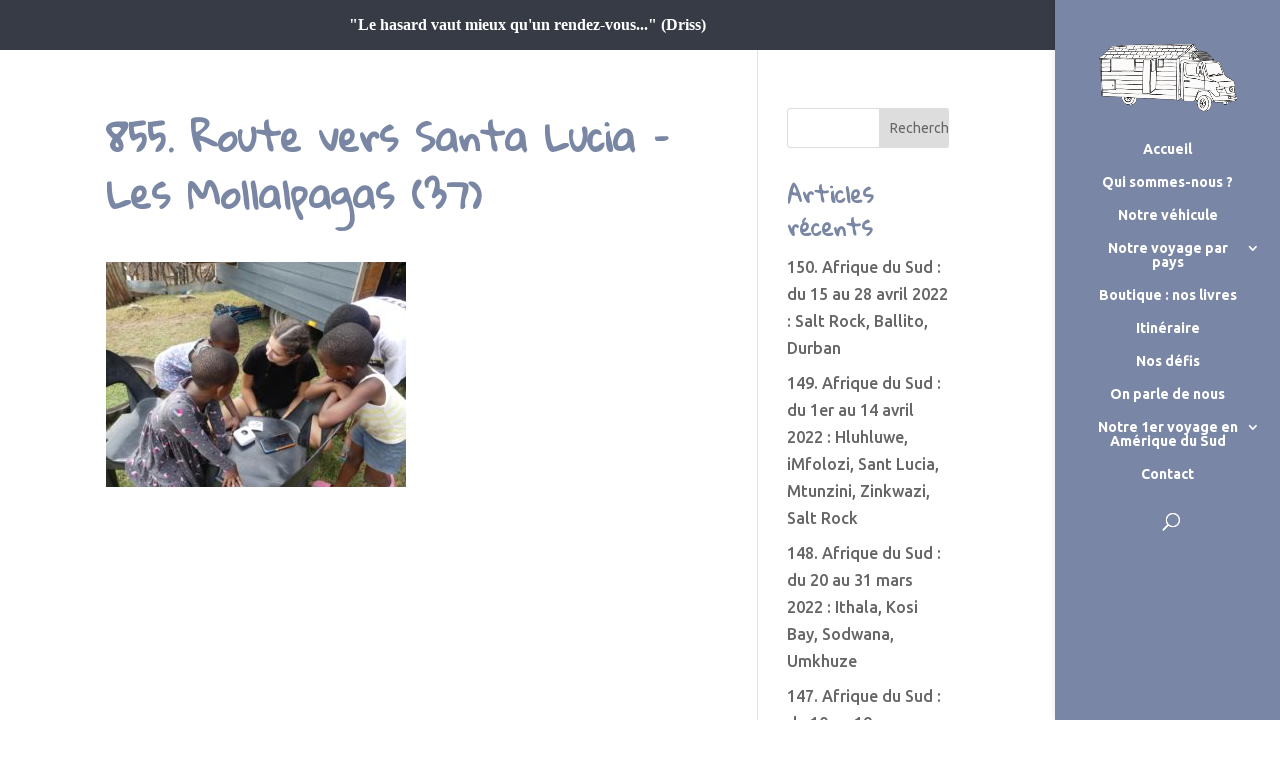

--- FILE ---
content_type: text/html; charset=UTF-8
request_url: https://lesmollalpagas-encavale.com/149-afrique-du-sud-du-1er-au-14-avril-2022-hluhluwe-imfolozi-sant-lucia-mtunzini-zinkwazi-salt-rock/855-route-vers-santa-lucia-les-mollalpagas-37/
body_size: 17347
content:
<!DOCTYPE html>
<html lang="fr-FR">
<head>
	<meta charset="UTF-8" />
<meta http-equiv="X-UA-Compatible" content="IE=edge">
	<link rel="pingback" href="https://lesmollalpagas-encavale.com/xmlrpc.php" />

	<script type="text/javascript">
		document.documentElement.className = 'js';
	</script>

	<script>var et_site_url='https://lesmollalpagas-encavale.com';var et_post_id='42738';</script><title>855. Route vers Santa Lucia &#8211; Les Mollalpagas (37) | Les Mollalpagas en cavale</title>
<link rel='dns-prefetch' href='//maxcdn.bootstrapcdn.com' />
<link rel='dns-prefetch' href='//fonts.googleapis.com' />
<link rel='dns-prefetch' href='//s.w.org' />
<link rel="alternate" type="application/rss+xml" title="Les Mollalpagas en cavale &raquo; Flux" href="https://lesmollalpagas-encavale.com/feed/" />
<link rel="alternate" type="application/rss+xml" title="Les Mollalpagas en cavale &raquo; Flux des commentaires" href="https://lesmollalpagas-encavale.com/comments/feed/" />
		<script type="text/javascript">
			window._wpemojiSettings = {"baseUrl":"https:\/\/s.w.org\/images\/core\/emoji\/13.0.1\/72x72\/","ext":".png","svgUrl":"https:\/\/s.w.org\/images\/core\/emoji\/13.0.1\/svg\/","svgExt":".svg","source":{"concatemoji":"https:\/\/lesmollalpagas-encavale.com\/wp-includes\/js\/wp-emoji-release.min.js?ver=5.6.14"}};
			!function(e,a,t){var n,r,o,i=a.createElement("canvas"),p=i.getContext&&i.getContext("2d");function s(e,t){var a=String.fromCharCode;p.clearRect(0,0,i.width,i.height),p.fillText(a.apply(this,e),0,0);e=i.toDataURL();return p.clearRect(0,0,i.width,i.height),p.fillText(a.apply(this,t),0,0),e===i.toDataURL()}function c(e){var t=a.createElement("script");t.src=e,t.defer=t.type="text/javascript",a.getElementsByTagName("head")[0].appendChild(t)}for(o=Array("flag","emoji"),t.supports={everything:!0,everythingExceptFlag:!0},r=0;r<o.length;r++)t.supports[o[r]]=function(e){if(!p||!p.fillText)return!1;switch(p.textBaseline="top",p.font="600 32px Arial",e){case"flag":return s([127987,65039,8205,9895,65039],[127987,65039,8203,9895,65039])?!1:!s([55356,56826,55356,56819],[55356,56826,8203,55356,56819])&&!s([55356,57332,56128,56423,56128,56418,56128,56421,56128,56430,56128,56423,56128,56447],[55356,57332,8203,56128,56423,8203,56128,56418,8203,56128,56421,8203,56128,56430,8203,56128,56423,8203,56128,56447]);case"emoji":return!s([55357,56424,8205,55356,57212],[55357,56424,8203,55356,57212])}return!1}(o[r]),t.supports.everything=t.supports.everything&&t.supports[o[r]],"flag"!==o[r]&&(t.supports.everythingExceptFlag=t.supports.everythingExceptFlag&&t.supports[o[r]]);t.supports.everythingExceptFlag=t.supports.everythingExceptFlag&&!t.supports.flag,t.DOMReady=!1,t.readyCallback=function(){t.DOMReady=!0},t.supports.everything||(n=function(){t.readyCallback()},a.addEventListener?(a.addEventListener("DOMContentLoaded",n,!1),e.addEventListener("load",n,!1)):(e.attachEvent("onload",n),a.attachEvent("onreadystatechange",function(){"complete"===a.readyState&&t.readyCallback()})),(n=t.source||{}).concatemoji?c(n.concatemoji):n.wpemoji&&n.twemoji&&(c(n.twemoji),c(n.wpemoji)))}(window,document,window._wpemojiSettings);
		</script>
		<meta content="Divi v.4.9.0" name="generator"/><style type="text/css">
img.wp-smiley,
img.emoji {
	display: inline !important;
	border: none !important;
	box-shadow: none !important;
	height: 1em !important;
	width: 1em !important;
	margin: 0 .07em !important;
	vertical-align: -0.1em !important;
	background: none !important;
	padding: 0 !important;
}
</style>
	<link rel='stylesheet' id='sb_instagram_styles-css'  href='https://lesmollalpagas-encavale.com/wp-content/plugins/instagram-feed/css/sbi-styles.min.css?ver=2.8.1' type='text/css' media='all' />
<link rel='stylesheet' id='wp-block-library-css'  href='https://lesmollalpagas-encavale.com/wp-includes/css/dist/block-library/style.min.css?ver=5.6.14' type='text/css' media='all' />
<link rel='stylesheet' id='divi-style-css'  href='https://lesmollalpagas-encavale.com/wp-content/themes/Divi/style.css?ver=4.9.0' type='text/css' media='all' />
<link rel='stylesheet' id='cff-css'  href='https://lesmollalpagas-encavale.com/wp-content/plugins/custom-facebook-feed/assets/css/cff-style.css?ver=2.19' type='text/css' media='all' />
<link rel='stylesheet' id='sb-font-awesome-css'  href='https://maxcdn.bootstrapcdn.com/font-awesome/4.7.0/css/font-awesome.min.css?ver=5.6.14' type='text/css' media='all' />
<link rel='stylesheet' id='et-builder-googlefonts-cached-css'  href='https://fonts.googleapis.com/css?family=Gloria+Hallelujah:regular|Ubuntu:300,300italic,regular,italic,500,500italic,700,700italic&#038;subset=latin,latin-ext,greek,greek-ext,cyrillic,cyrillic-ext&#038;display=swap' type='text/css' media='all' />
<link rel='stylesheet' id='dashicons-css'  href='https://lesmollalpagas-encavale.com/wp-includes/css/dashicons.min.css?ver=5.6.14' type='text/css' media='all' />
<script type='text/javascript' src='https://lesmollalpagas-encavale.com/wp-includes/js/jquery/jquery.min.js?ver=3.5.1' id='jquery-core-js'></script>
<script type='text/javascript' src='https://lesmollalpagas-encavale.com/wp-includes/js/jquery/jquery-migrate.min.js?ver=3.3.2' id='jquery-migrate-js'></script>
<link rel="https://api.w.org/" href="https://lesmollalpagas-encavale.com/wp-json/" /><link rel="alternate" type="application/json" href="https://lesmollalpagas-encavale.com/wp-json/wp/v2/media/42738" /><link rel="EditURI" type="application/rsd+xml" title="RSD" href="https://lesmollalpagas-encavale.com/xmlrpc.php?rsd" />
<link rel="wlwmanifest" type="application/wlwmanifest+xml" href="https://lesmollalpagas-encavale.com/wp-includes/wlwmanifest.xml" /> 
<meta name="generator" content="WordPress 5.6.14" />
<link rel='shortlink' href='https://lesmollalpagas-encavale.com/?p=42738' />
<link rel="alternate" type="application/json+oembed" href="https://lesmollalpagas-encavale.com/wp-json/oembed/1.0/embed?url=https%3A%2F%2Flesmollalpagas-encavale.com%2F149-afrique-du-sud-du-1er-au-14-avril-2022-hluhluwe-imfolozi-sant-lucia-mtunzini-zinkwazi-salt-rock%2F855-route-vers-santa-lucia-les-mollalpagas-37%2F" />
<link rel="alternate" type="text/xml+oembed" href="https://lesmollalpagas-encavale.com/wp-json/oembed/1.0/embed?url=https%3A%2F%2Flesmollalpagas-encavale.com%2F149-afrique-du-sud-du-1er-au-14-avril-2022-hluhluwe-imfolozi-sant-lucia-mtunzini-zinkwazi-salt-rock%2F855-route-vers-santa-lucia-les-mollalpagas-37%2F&#038;format=xml" />
<meta name="viewport" content="width=device-width, initial-scale=1.0, maximum-scale=1.0, user-scalable=0" /><link rel="preload" href="https://lesmollalpagas-encavale.com/wp-content/themes/Divi/core/admin/fonts/modules.ttf" as="font" crossorigin="anonymous"><link rel="shortcut icon" href="" /><style type="text/css" id="custom-background-css">
body.custom-background { background-color: #ffffff; }
</style>
	<script>
jQuery(function($){
    if (!$('#et-info').length) { 
         $('#top-header .container').prepend('<div id="et-info"></div>'); 
    }
    $('#et-info').append('<span class="infotopheaderpersoUno">"Le hasard vaut mieux qu&apos;un rendez-vous..." (Driss)</span>');
});
</script>
<!-- Global site tag (gtag.js) - Google Analytics -->
<script async src="https://www.googletagmanager.com/gtag/js?id=G-TS3Z2XT5M7"></script>
<script>
  window.dataLayer = window.dataLayer || [];
  function gtag(){dataLayer.push(arguments);}
  gtag('js', new Date());

  gtag('config', 'G-TS3Z2XT5M7');
</script><style id="et-divi-customizer-global-cached-inline-styles">body,.et_pb_column_1_2 .et_quote_content blockquote cite,.et_pb_column_1_2 .et_link_content a.et_link_main_url,.et_pb_column_1_3 .et_quote_content blockquote cite,.et_pb_column_3_8 .et_quote_content blockquote cite,.et_pb_column_1_4 .et_quote_content blockquote cite,.et_pb_blog_grid .et_quote_content blockquote cite,.et_pb_column_1_3 .et_link_content a.et_link_main_url,.et_pb_column_3_8 .et_link_content a.et_link_main_url,.et_pb_column_1_4 .et_link_content a.et_link_main_url,.et_pb_blog_grid .et_link_content a.et_link_main_url,body .et_pb_bg_layout_light .et_pb_post p,body .et_pb_bg_layout_dark .et_pb_post p{font-size:16px}.et_pb_slide_content,.et_pb_best_value{font-size:18px}h1,h2,h3,h4,h5,h6{color:#7987a4}.woocommerce #respond input#submit,.woocommerce-page #respond input#submit,.woocommerce #content input.button,.woocommerce-page #content input.button,.woocommerce-message,.woocommerce-error,.woocommerce-info{background:#4e5465!important}#et_search_icon:hover,.mobile_menu_bar:before,.mobile_menu_bar:after,.et_toggle_slide_menu:after,.et-social-icon a:hover,.et_pb_sum,.et_pb_pricing li a,.et_pb_pricing_table_button,.et_overlay:before,.entry-summary p.price ins,.woocommerce div.product span.price,.woocommerce-page div.product span.price,.woocommerce #content div.product span.price,.woocommerce-page #content div.product span.price,.woocommerce div.product p.price,.woocommerce-page div.product p.price,.woocommerce #content div.product p.price,.woocommerce-page #content div.product p.price,.et_pb_member_social_links a:hover,.woocommerce .star-rating span:before,.woocommerce-page .star-rating span:before,.et_pb_widget li a:hover,.et_pb_filterable_portfolio .et_pb_portfolio_filters li a.active,.et_pb_filterable_portfolio .et_pb_portofolio_pagination ul li a.active,.et_pb_gallery .et_pb_gallery_pagination ul li a.active,.wp-pagenavi span.current,.wp-pagenavi a:hover,.nav-single a,.tagged_as a,.posted_in a{color:#4e5465}.et_pb_contact_submit,.et_password_protected_form .et_submit_button,.et_pb_bg_layout_light .et_pb_newsletter_button,.comment-reply-link,.form-submit .et_pb_button,.et_pb_bg_layout_light .et_pb_promo_button,.et_pb_bg_layout_light .et_pb_more_button,.woocommerce a.button.alt,.woocommerce-page a.button.alt,.woocommerce button.button.alt,.woocommerce button.button.alt.disabled,.woocommerce-page button.button.alt,.woocommerce-page button.button.alt.disabled,.woocommerce input.button.alt,.woocommerce-page input.button.alt,.woocommerce #respond input#submit.alt,.woocommerce-page #respond input#submit.alt,.woocommerce #content input.button.alt,.woocommerce-page #content input.button.alt,.woocommerce a.button,.woocommerce-page a.button,.woocommerce button.button,.woocommerce-page button.button,.woocommerce input.button,.woocommerce-page input.button,.et_pb_contact p input[type="checkbox"]:checked+label i:before,.et_pb_bg_layout_light.et_pb_module.et_pb_button{color:#4e5465}.footer-widget h4{color:#4e5465}.et-search-form,.nav li ul,.et_mobile_menu,.footer-widget li:before,.et_pb_pricing li:before,blockquote{border-color:#4e5465}.et_pb_counter_amount,.et_pb_featured_table .et_pb_pricing_heading,.et_quote_content,.et_link_content,.et_audio_content,.et_pb_post_slider.et_pb_bg_layout_dark,.et_slide_in_menu_container,.et_pb_contact p input[type="radio"]:checked+label i:before{background-color:#4e5465}.container,.et_pb_row,.et_pb_slider .et_pb_container,.et_pb_fullwidth_section .et_pb_title_container,.et_pb_fullwidth_section .et_pb_title_featured_container,.et_pb_fullwidth_header:not(.et_pb_fullscreen) .et_pb_fullwidth_header_container{max-width:1400px}.et_boxed_layout #page-container,.et_boxed_layout.et_non_fixed_nav.et_transparent_nav #page-container #top-header,.et_boxed_layout.et_non_fixed_nav.et_transparent_nav #page-container #main-header,.et_fixed_nav.et_boxed_layout #page-container #top-header,.et_fixed_nav.et_boxed_layout #page-container #main-header,.et_boxed_layout #page-container .container,.et_boxed_layout #page-container .et_pb_row{max-width:1560px}a{color:#e09900}#main-header,#main-header .nav li ul,.et-search-form,#main-header .et_mobile_menu{background-color:#7986a5}#top-header,#et-secondary-nav li ul{background-color:#4e5465}.et_header_style_centered .mobile_nav .select_page,.et_header_style_split .mobile_nav .select_page,.et_nav_text_color_light #top-menu>li>a,.et_nav_text_color_dark #top-menu>li>a,#top-menu a,.et_mobile_menu li a,.et_nav_text_color_light .et_mobile_menu li a,.et_nav_text_color_dark .et_mobile_menu li a,#et_search_icon:before,.et_search_form_container input,span.et_close_search_field:after,#et-top-navigation .et-cart-info{color:#ffffff}.et_search_form_container input::-moz-placeholder{color:#ffffff}.et_search_form_container input::-webkit-input-placeholder{color:#ffffff}.et_search_form_container input:-ms-input-placeholder{color:#ffffff}#top-menu li.current-menu-ancestor>a,#top-menu li.current-menu-item>a,#top-menu li.current_page_item>a,.et_color_scheme_red #top-menu li.current-menu-ancestor>a,.et_color_scheme_red #top-menu li.current-menu-item>a,.et_color_scheme_red #top-menu li.current_page_item>a,.et_color_scheme_pink #top-menu li.current-menu-ancestor>a,.et_color_scheme_pink #top-menu li.current-menu-item>a,.et_color_scheme_pink #top-menu li.current_page_item>a,.et_color_scheme_orange #top-menu li.current-menu-ancestor>a,.et_color_scheme_orange #top-menu li.current-menu-item>a,.et_color_scheme_orange #top-menu li.current_page_item>a,.et_color_scheme_green #top-menu li.current-menu-ancestor>a,.et_color_scheme_green #top-menu li.current-menu-item>a,.et_color_scheme_green #top-menu li.current_page_item>a{color:#272733}#main-footer{background-color:#4e5465}#footer-widgets .footer-widget a,#footer-widgets .footer-widget li a,#footer-widgets .footer-widget li a:hover{color:#ffffff}.footer-widget{color:#ffffff}#main-footer .footer-widget h4{color:#ffffff}.footer-widget li:before{border-color:#4e5465}#footer-widgets .footer-widget li:before{top:10.6px}#footer-info{font-size:12px}body .et_pb_button,.woocommerce a.button.alt,.woocommerce-page a.button.alt,.woocommerce button.button.alt,.woocommerce button.button.alt.disabled,.woocommerce-page button.button.alt,.woocommerce-page button.button.alt.disabled,.woocommerce input.button.alt,.woocommerce-page input.button.alt,.woocommerce #respond input#submit.alt,.woocommerce-page #respond input#submit.alt,.woocommerce #content input.button.alt,.woocommerce-page #content input.button.alt,.woocommerce a.button,.woocommerce-page a.button,.woocommerce button.button,.woocommerce-page button.button,.woocommerce input.button,.woocommerce-page input.button,.woocommerce #respond input#submit,.woocommerce-page #respond input#submit,.woocommerce #content input.button,.woocommerce-page #content input.button,.woocommerce-message a.button.wc-forward{background-color:#7987a4;border-width:0px!important;border-radius:4px}body.et_pb_button_helper_class .et_pb_button,body.et_pb_button_helper_class .et_pb_module.et_pb_button,.woocommerce.et_pb_button_helper_class a.button.alt,.woocommerce-page.et_pb_button_helper_class a.button.alt,.woocommerce.et_pb_button_helper_class button.button.alt,.woocommerce.et_pb_button_helper_class button.button.alt.disabled,.woocommerce-page.et_pb_button_helper_class button.button.alt,.woocommerce-page.et_pb_button_helper_class button.button.alt.disabled,.woocommerce.et_pb_button_helper_class input.button.alt,.woocommerce-page.et_pb_button_helper_class input.button.alt,.woocommerce.et_pb_button_helper_class #respond input#submit.alt,.woocommerce-page.et_pb_button_helper_class #respond input#submit.alt,.woocommerce.et_pb_button_helper_class #content input.button.alt,.woocommerce-page.et_pb_button_helper_class #content input.button.alt,.woocommerce.et_pb_button_helper_class a.button,.woocommerce-page.et_pb_button_helper_class a.button,.woocommerce.et_pb_button_helper_class button.button,.woocommerce-page.et_pb_button_helper_class button.button,.woocommerce.et_pb_button_helper_class input.button,.woocommerce-page.et_pb_button_helper_class input.button,.woocommerce.et_pb_button_helper_class #respond input#submit,.woocommerce-page.et_pb_button_helper_class #respond input#submit,.woocommerce.et_pb_button_helper_class #content input.button,.woocommerce-page.et_pb_button_helper_class #content input.button{}body .et_pb_bg_layout_light.et_pb_button:hover,body .et_pb_bg_layout_light .et_pb_button:hover,body .et_pb_button:hover{color:#e09900!important}.woocommerce a.button.alt:hover,.woocommerce-page a.button.alt:hover,.woocommerce button.button.alt:hover,.woocommerce button.button.alt.disabled:hover,.woocommerce-page button.button.alt:hover,.woocommerce-page button.button.alt.disabled:hover,.woocommerce input.button.alt:hover,.woocommerce-page input.button.alt:hover,.woocommerce #respond input#submit.alt:hover,.woocommerce-page #respond input#submit.alt:hover,.woocommerce #content input.button.alt:hover,.woocommerce-page #content input.button.alt:hover,.woocommerce a.button:hover,.woocommerce-page a.button:hover,.woocommerce button.button:hover,.woocommerce-page button.button:hover,.woocommerce input.button:hover,.woocommerce-page input.button:hover,.woocommerce #respond input#submit:hover,.woocommerce-page #respond input#submit:hover,.woocommerce #content input.button:hover,.woocommerce-page #content input.button:hover{color:#e09900!important}h1,h2,h3,h4,h5,h6,.et_quote_content blockquote p,.et_pb_slide_description .et_pb_slide_title{font-weight:bold;font-style:normal;text-transform:none;text-decoration:none;line-height:1.5em}.et_slide_in_menu_container,.et_slide_in_menu_container .et-search-field{letter-spacing:px}.et_slide_in_menu_container .et-search-field::-moz-placeholder{letter-spacing:px}.et_slide_in_menu_container .et-search-field::-webkit-input-placeholder{letter-spacing:px}.et_slide_in_menu_container .et-search-field:-ms-input-placeholder{letter-spacing:px}@media only screen and (min-width:981px){.et_header_style_left #et-top-navigation,.et_header_style_split #et-top-navigation{padding:130px 0 0 0}.et_header_style_left #et-top-navigation nav>ul>li>a,.et_header_style_split #et-top-navigation nav>ul>li>a{padding-bottom:130px}.et_header_style_split .centered-inline-logo-wrap{width:260px;margin:-260px 0}.et_header_style_split .centered-inline-logo-wrap #logo{max-height:260px}.et_pb_svg_logo.et_header_style_split .centered-inline-logo-wrap #logo{height:260px}.et_header_style_centered #top-menu>li>a{padding-bottom:47px}.et_header_style_slide #et-top-navigation,.et_header_style_fullscreen #et-top-navigation{padding:121px 0 121px 0!important}.et_header_style_centered #logo{max-height:100%}.et_pb_svg_logo.et_header_style_centered #logo{height:100%}#main-header .logo_container{width:100%}.et_header_style_centered #main-header .logo_container,.et_header_style_split #main-header .logo_container{margin:0 auto}.et_header_style_centered.et_hide_primary_logo #main-header:not(.et-fixed-header) .logo_container,.et_header_style_centered.et_hide_fixed_logo #main-header.et-fixed-header .logo_container{height:46.8px}.et-fixed-header#top-header,.et-fixed-header#top-header #et-secondary-nav li ul{background-color:#4e5465}.et-fixed-header #top-menu a,.et-fixed-header #et_search_icon:before,.et-fixed-header #et_top_search .et-search-form input,.et-fixed-header .et_search_form_container input,.et-fixed-header .et_close_search_field:after,.et-fixed-header #et-top-navigation .et-cart-info{color:#ffffff!important}.et-fixed-header .et_search_form_container input::-moz-placeholder{color:#ffffff!important}.et-fixed-header .et_search_form_container input::-webkit-input-placeholder{color:#ffffff!important}.et-fixed-header .et_search_form_container input:-ms-input-placeholder{color:#ffffff!important}.et-fixed-header #top-menu li.current-menu-ancestor>a,.et-fixed-header #top-menu li.current-menu-item>a,.et-fixed-header #top-menu li.current_page_item>a{color:#272733!important}}@media only screen and (min-width:1750px){.et_pb_row{padding:35px 0}.et_pb_section{padding:70px 0}.single.et_pb_pagebuilder_layout.et_full_width_page .et_post_meta_wrapper{padding-top:105px}.et_pb_fullwidth_section{padding:0}}h1,h1.et_pb_contact_main_title,.et_pb_title_container h1{font-size:38px}h2,.product .related h2,.et_pb_column_1_2 .et_quote_content blockquote p{font-size:32px}h3{font-size:27px}h4,.et_pb_circle_counter h3,.et_pb_number_counter h3,.et_pb_column_1_3 .et_pb_post h2,.et_pb_column_1_4 .et_pb_post h2,.et_pb_blog_grid h2,.et_pb_column_1_3 .et_quote_content blockquote p,.et_pb_column_3_8 .et_quote_content blockquote p,.et_pb_column_1_4 .et_quote_content blockquote p,.et_pb_blog_grid .et_quote_content blockquote p,.et_pb_column_1_3 .et_link_content h2,.et_pb_column_3_8 .et_link_content h2,.et_pb_column_1_4 .et_link_content h2,.et_pb_blog_grid .et_link_content h2,.et_pb_column_1_3 .et_audio_content h2,.et_pb_column_3_8 .et_audio_content h2,.et_pb_column_1_4 .et_audio_content h2,.et_pb_blog_grid .et_audio_content h2,.et_pb_column_3_8 .et_pb_audio_module_content h2,.et_pb_column_1_3 .et_pb_audio_module_content h2,.et_pb_gallery_grid .et_pb_gallery_item h3,.et_pb_portfolio_grid .et_pb_portfolio_item h2,.et_pb_filterable_portfolio_grid .et_pb_portfolio_item h2{font-size:22px}h5{font-size:20px}h6{font-size:17px}.et_pb_slide_description .et_pb_slide_title{font-size:58px}.woocommerce ul.products li.product h3,.woocommerce-page ul.products li.product h3,.et_pb_gallery_grid .et_pb_gallery_item h3,.et_pb_portfolio_grid .et_pb_portfolio_item h2,.et_pb_filterable_portfolio_grid .et_pb_portfolio_item h2,.et_pb_column_1_4 .et_pb_audio_module_content h2{font-size:20px}	h1,h2,h3,h4,h5,h6{font-family:'Gloria Hallelujah',sans-serif}body,input,textarea,select{font-family:'Ubuntu',sans-serif}#top-header{background-color:#363B46;color:#fff}#top-header span{color:#fff}#top-header .container{text-align:center}#et-info{float:none}#et-info-phone{float:left;font-size:14px;line-height:3em}.infotopheaderpersoUno{margin:0 10px 0 10px;color:#fff;font-size:16px;line-height:2em;font-family:'Coming Soon',handwriting}#et-secondary-menu{display:none;visibility:hidden;float:none}.et-social-icons{display:none;visibility:hidden}.home .et_pb_slider.et_pb_module .et_pb_slides .et_pb_slide_content{visibility:hidden}</style></head>
<body data-rsssl=1 class="attachment attachment-template-default single single-attachment postid-42738 attachmentid-42738 attachment-jpeg custom-background et_pb_button_helper_class et_vertical_nav et_vertical_right et_vertical_fixed et_show_nav et_secondary_nav_enabled et_primary_nav_dropdown_animation_fade et_secondary_nav_dropdown_animation_fade et_header_style_centered et_pb_footer_columns3 et_cover_background et_pb_gutter osx et_pb_gutters2 et_smooth_scroll et_right_sidebar et_divi_theme et-db et_minified_js et_minified_css">
	<div id="page-container">

					<div id="top-header">
			<div class="container clearfix">

			
				<div id="et-secondary-menu">
				<ul class="et-social-icons">

	<li class="et-social-icon et-social-facebook">
		<a href="https://www.facebook.com/LesMollalpagasencavale/" class="icon">
			<span>Facebook</span>
		</a>
	</li>

</ul>				</div> <!-- #et-secondary-menu -->

			</div> <!-- .container -->
		</div> <!-- #top-header -->
		
	
			<header id="main-header" data-height-onload="260">
			<div class="container clearfix et_menu_container">
							<div class="logo_container">
					<span class="logo_helper"></span>
					<a href="https://lesmollalpagas-encavale.com/">
						<img src="https://lesmollalpagas-encavale.com/wp-content/uploads/2018/10/camion-logo-Large.png" alt="Les Mollalpagas en cavale" id="logo" data-height-percentage="100" />
					</a>
				</div>
							<div id="et-top-navigation" data-height="260" data-fixed-height="40">
											<nav id="top-menu-nav">
						<ul id="top-menu" class="nav"><li id="menu-item-490" class="menu-item menu-item-type-post_type menu-item-object-page menu-item-home menu-item-490"><a href="https://lesmollalpagas-encavale.com/">Accueil</a></li>
<li id="menu-item-55" class="menu-item menu-item-type-post_type menu-item-object-page menu-item-55"><a href="https://lesmollalpagas-encavale.com/qui-sommes-nous/">Qui sommes-nous ?</a></li>
<li id="menu-item-81" class="menu-item menu-item-type-post_type menu-item-object-page menu-item-81"><a href="https://lesmollalpagas-encavale.com/notre-vehicule/">Notre véhicule</a></li>
<li id="menu-item-14164" class="menu-item menu-item-type-post_type menu-item-object-page menu-item-has-children menu-item-14164"><a href="https://lesmollalpagas-encavale.com/notre-voyage-par-pays/">Notre voyage par pays</a>
<ul class="sub-menu">
	<li id="menu-item-9969" class="menu-item menu-item-type-post_type menu-item-object-page menu-item-has-children menu-item-9969"><a href="https://lesmollalpagas-encavale.com/europe/">Europe</a>
	<ul class="sub-menu">
		<li id="menu-item-330" class="menu-item menu-item-type-post_type menu-item-object-page menu-item-330"><a href="https://lesmollalpagas-encavale.com/france/">France</a></li>
		<li id="menu-item-669" class="menu-item menu-item-type-post_type menu-item-object-page menu-item-669"><a href="https://lesmollalpagas-encavale.com/espagne/">Espagne</a></li>
		<li id="menu-item-668" class="menu-item menu-item-type-post_type menu-item-object-page menu-item-668"><a href="https://lesmollalpagas-encavale.com/portugal/">Portugal</a></li>
		<li id="menu-item-3594" class="menu-item menu-item-type-post_type menu-item-object-page menu-item-3594"><a href="https://lesmollalpagas-encavale.com/italie/">Italie</a></li>
		<li id="menu-item-4375" class="menu-item menu-item-type-post_type menu-item-object-page menu-item-4375"><a href="https://lesmollalpagas-encavale.com/grece/">Grèce</a></li>
		<li id="menu-item-20689" class="menu-item menu-item-type-post_type menu-item-object-page menu-item-20689"><a href="https://lesmollalpagas-encavale.com/suisse/">Suisse</a></li>
		<li id="menu-item-21613" class="menu-item menu-item-type-post_type menu-item-object-page menu-item-21613"><a href="https://lesmollalpagas-encavale.com/liechtenstein/">Liechtenstein</a></li>
		<li id="menu-item-21614" class="menu-item menu-item-type-post_type menu-item-object-page menu-item-21614"><a href="https://lesmollalpagas-encavale.com/autriche/">Autriche</a></li>
		<li id="menu-item-21992" class="menu-item menu-item-type-post_type menu-item-object-page menu-item-21992"><a href="https://lesmollalpagas-encavale.com/allemagne/">Allemagne</a></li>
		<li id="menu-item-23841" class="menu-item menu-item-type-post_type menu-item-object-page menu-item-23841"><a href="https://lesmollalpagas-encavale.com/slovenie/">Slovénie</a></li>
		<li id="menu-item-24697" class="menu-item menu-item-type-post_type menu-item-object-page menu-item-24697"><a href="https://lesmollalpagas-encavale.com/croatie/">Croatie</a></li>
		<li id="menu-item-26576" class="menu-item menu-item-type-post_type menu-item-object-page menu-item-26576"><a href="https://lesmollalpagas-encavale.com/montenegro/">Monténégro</a></li>
		<li id="menu-item-27256" class="menu-item menu-item-type-post_type menu-item-object-page menu-item-27256"><a href="https://lesmollalpagas-encavale.com/albanie/">Albanie</a></li>
	</ul>
</li>
	<li id="menu-item-9986" class="menu-item menu-item-type-post_type menu-item-object-page menu-item-has-children menu-item-9986"><a href="https://lesmollalpagas-encavale.com/afrique/">Afrique</a>
	<ul class="sub-menu">
		<li id="menu-item-1892" class="menu-item menu-item-type-post_type menu-item-object-page menu-item-1892"><a href="https://lesmollalpagas-encavale.com/maroc/">Maroc</a></li>
		<li id="menu-item-27279" class="menu-item menu-item-type-post_type menu-item-object-page menu-item-27279"><a href="https://lesmollalpagas-encavale.com/kenya/">Kenya</a></li>
		<li id="menu-item-29958" class="menu-item menu-item-type-post_type menu-item-object-page menu-item-29958"><a href="https://lesmollalpagas-encavale.com/tanzanie/">Tanzanie</a></li>
		<li id="menu-item-30885" class="menu-item menu-item-type-post_type menu-item-object-page menu-item-30885"><a href="https://lesmollalpagas-encavale.com/zambie/">Zambie</a></li>
		<li id="menu-item-31595" class="menu-item menu-item-type-post_type menu-item-object-page menu-item-31595"><a href="https://lesmollalpagas-encavale.com/botswana/">Botswana</a></li>
		<li id="menu-item-31596" class="menu-item menu-item-type-post_type menu-item-object-page menu-item-31596"><a href="https://lesmollalpagas-encavale.com/namibie/">Namibie</a></li>
		<li id="menu-item-35861" class="menu-item menu-item-type-post_type menu-item-object-page menu-item-35861"><a href="https://lesmollalpagas-encavale.com/afrique-du-sud/">Afrique du Sud</a></li>
		<li id="menu-item-38784" class="menu-item menu-item-type-post_type menu-item-object-page menu-item-38784"><a href="https://lesmollalpagas-encavale.com/ile-de-la-reunion-2/">Île de la Réunion</a></li>
	</ul>
</li>
	<li id="menu-item-9982" class="menu-item menu-item-type-post_type menu-item-object-page menu-item-has-children menu-item-9982"><a href="https://lesmollalpagas-encavale.com/moyen-orient/">Moyen-Orient</a>
	<ul class="sub-menu">
		<li id="menu-item-4981" class="menu-item menu-item-type-post_type menu-item-object-page menu-item-4981"><a href="https://lesmollalpagas-encavale.com/turquie/">Turquie</a></li>
		<li id="menu-item-5834" class="menu-item menu-item-type-post_type menu-item-object-page menu-item-5834"><a href="https://lesmollalpagas-encavale.com/iran/">Iran</a></li>
	</ul>
</li>
	<li id="menu-item-12464" class="menu-item menu-item-type-post_type menu-item-object-page menu-item-has-children menu-item-12464"><a href="https://lesmollalpagas-encavale.com/asie-du-sud-est/">Asie du Sud-Est</a>
	<ul class="sub-menu">
		<li id="menu-item-12465" class="menu-item menu-item-type-post_type menu-item-object-page menu-item-12465"><a href="https://lesmollalpagas-encavale.com/laos/">Laos</a></li>
		<li id="menu-item-14434" class="menu-item menu-item-type-post_type menu-item-object-page menu-item-14434"><a href="https://lesmollalpagas-encavale.com/vietnam/">Vietnam</a></li>
		<li id="menu-item-17433" class="menu-item menu-item-type-post_type menu-item-object-page menu-item-17433"><a href="https://lesmollalpagas-encavale.com/cambodge/">Cambodge</a></li>
		<li id="menu-item-18022" class="menu-item menu-item-type-post_type menu-item-object-page menu-item-18022"><a href="https://lesmollalpagas-encavale.com/thailande/">Thaïlande</a></li>
		<li id="menu-item-20298" class="menu-item menu-item-type-post_type menu-item-object-page menu-item-20298"><a href="https://lesmollalpagas-encavale.com/myanmar-birmanie/">Malaisie</a></li>
	</ul>
</li>
	<li id="menu-item-9981" class="menu-item menu-item-type-post_type menu-item-object-page menu-item-has-children menu-item-9981"><a href="https://lesmollalpagas-encavale.com/asie-centrale/">Asie Centrale</a>
	<ul class="sub-menu">
		<li id="menu-item-7177" class="menu-item menu-item-type-post_type menu-item-object-page menu-item-7177"><a href="https://lesmollalpagas-encavale.com/turkmenistan/">Turkménistan</a></li>
		<li id="menu-item-7181" class="menu-item menu-item-type-post_type menu-item-object-page menu-item-7181"><a href="https://lesmollalpagas-encavale.com/ouzbekistan/">Ouzbékistan</a></li>
		<li id="menu-item-7732" class="menu-item menu-item-type-post_type menu-item-object-page menu-item-7732"><a href="https://lesmollalpagas-encavale.com/tadjikistan/">Tadjikistan</a></li>
		<li id="menu-item-8443" class="menu-item menu-item-type-post_type menu-item-object-page menu-item-8443"><a href="https://lesmollalpagas-encavale.com/kirghizistan/">Kirghizistan</a></li>
		<li id="menu-item-8717" class="menu-item menu-item-type-post_type menu-item-object-page menu-item-8717"><a href="https://lesmollalpagas-encavale.com/kazakhstan/">Kazakhstan</a></li>
	</ul>
</li>
	<li id="menu-item-9980" class="menu-item menu-item-type-post_type menu-item-object-page menu-item-has-children menu-item-9980"><a href="https://lesmollalpagas-encavale.com/asie/">Asie</a>
	<ul class="sub-menu">
		<li id="menu-item-9138" class="menu-item menu-item-type-post_type menu-item-object-page menu-item-9138"><a href="https://lesmollalpagas-encavale.com/russie/">Russie</a></li>
		<li id="menu-item-9135" class="menu-item menu-item-type-post_type menu-item-object-page menu-item-9135"><a href="https://lesmollalpagas-encavale.com/mongolie/">Mongolie</a></li>
		<li id="menu-item-11314" class="menu-item menu-item-type-post_type menu-item-object-page menu-item-11314"><a href="https://lesmollalpagas-encavale.com/chine/">Chine</a></li>
	</ul>
</li>
</ul>
</li>
<li id="menu-item-20674" class="menu-item menu-item-type-post_type menu-item-object-page menu-item-20674"><a href="https://lesmollalpagas-encavale.com/boutique-nos-livres/">Boutique : nos livres</a></li>
<li id="menu-item-54" class="menu-item menu-item-type-post_type menu-item-object-page menu-item-54"><a href="https://lesmollalpagas-encavale.com/itineraire/">Itinéraire</a></li>
<li id="menu-item-301" class="menu-item menu-item-type-post_type menu-item-object-page menu-item-301"><a href="https://lesmollalpagas-encavale.com/nos-defis/">Nos défis</a></li>
<li id="menu-item-35862" class="menu-item menu-item-type-post_type menu-item-object-page menu-item-35862"><a href="https://lesmollalpagas-encavale.com/on-parle-de-nous/">On parle de nous</a></li>
<li id="menu-item-106" class="menu-item menu-item-type-post_type menu-item-object-page menu-item-has-children menu-item-106"><a href="https://lesmollalpagas-encavale.com/notre-1er-voyage-en-amerique-du-sud/">Notre 1er voyage en Amérique du Sud</a>
<ul class="sub-menu">
	<li id="menu-item-25003" class="menu-item menu-item-type-post_type menu-item-object-page menu-item-25003"><a href="https://lesmollalpagas-encavale.com/nos-carnets-de-bord/">Nos carnets de bord</a></li>
	<li id="menu-item-25010" class="menu-item menu-item-type-post_type menu-item-object-page menu-item-25010"><a href="https://lesmollalpagas-encavale.com/notre-camping-car/">Notre camping-car</a></li>
	<li id="menu-item-25009" class="menu-item menu-item-type-post_type menu-item-object-page menu-item-25009"><a href="https://lesmollalpagas-encavale.com/les-differents-amenagements-du-camping-car-realises/">Les différents aménagements du camping-car réalisés</a></li>
</ul>
</li>
<li id="menu-item-53" class="menu-item menu-item-type-post_type menu-item-object-page menu-item-53"><a href="https://lesmollalpagas-encavale.com/contact/">Contact</a></li>
</ul>						</nav>
					
					
					
										<div id="et_top_search">
						<span id="et_search_icon"></span>
					</div>
					
					<div id="et_mobile_nav_menu">
				<div class="mobile_nav closed">
					<span class="select_page">Sélectionner une page</span>
					<span class="mobile_menu_bar mobile_menu_bar_toggle"></span>
				</div>
			</div>				</div> <!-- #et-top-navigation -->
			</div> <!-- .container -->
			<div class="et_search_outer">
				<div class="container et_search_form_container">
					<form role="search" method="get" class="et-search-form" action="https://lesmollalpagas-encavale.com/">
					<input type="search" class="et-search-field" placeholder="Rechercher &hellip;" value="" name="s" title="Rechercher:" />					</form>
					<span class="et_close_search_field"></span>
				</div>
			</div>
		</header> <!-- #main-header -->
			<div id="et-main-area">
	
<div id="main-content">
		<div class="container">
		<div id="content-area" class="clearfix">
			<div id="left-area">
											<article id="post-42738" class="et_pb_post post-42738 attachment type-attachment status-inherit hentry">
											<div class="et_post_meta_wrapper">
							<h1 class="entry-title">855. Route vers Santa Lucia &#8211; Les Mollalpagas (37)</h1>

						
												</div> <!-- .et_post_meta_wrapper -->
				
					<div class="entry-content">
					<p class="attachment"><a href='https://lesmollalpagas-encavale.com/wp-content/uploads/2022/04/855.-Route-vers-Santa-Lucia-Les-Mollalpagas-37.jpg'><img width="300" height="225" src="https://lesmollalpagas-encavale.com/wp-content/uploads/2022/04/855.-Route-vers-Santa-Lucia-Les-Mollalpagas-37-300x225.jpg" class="attachment-medium size-medium" alt="" loading="lazy" /></a></p>
					</div> <!-- .entry-content -->
					<div class="et_post_meta_wrapper">
										</div> <!-- .et_post_meta_wrapper -->
				</article> <!-- .et_pb_post -->

						</div> <!-- #left-area -->

				<div id="sidebar">
		<div id="search-2" class="et_pb_widget widget_search"><form role="search" method="get" id="searchform" class="searchform" action="https://lesmollalpagas-encavale.com/">
				<div>
					<label class="screen-reader-text" for="s">Rechercher :</label>
					<input type="text" value="" name="s" id="s" />
					<input type="submit" id="searchsubmit" value="Rechercher" />
				</div>
			</form></div> <!-- end .et_pb_widget -->
		<div id="recent-posts-2" class="et_pb_widget widget_recent_entries">
		<h4 class="widgettitle">Articles récents</h4>
		<ul>
											<li>
					<a href="https://lesmollalpagas-encavale.com/150-afrique-du-sud-du-15-au-28-avril-2022-salt-rock-ballito-durban/">150. Afrique du Sud : du 15 au 28 avril 2022 : Salt Rock, Ballito, Durban</a>
									</li>
											<li>
					<a href="https://lesmollalpagas-encavale.com/149-afrique-du-sud-du-1er-au-14-avril-2022-hluhluwe-imfolozi-sant-lucia-mtunzini-zinkwazi-salt-rock/">149. Afrique du Sud : du 1er au 14 avril 2022 : Hluhluwe, iMfolozi, Sant Lucia, Mtunzini, Zinkwazi, Salt Rock</a>
									</li>
											<li>
					<a href="https://lesmollalpagas-encavale.com/148-afrique-du-sud-du-20-au-31-mars-2022-ithala-kosi-bay-sodwana-umkhuze/">148. Afrique du Sud : du 20 au 31 mars 2022 : Ithala, Kosi Bay, Sodwana, Umkhuze</a>
									</li>
											<li>
					<a href="https://lesmollalpagas-encavale.com/147-afrique-du-sud-du-10-au-19-mars-2022-graaff-reinet-parc-national-de-camdeboo-nieu-bethesda-barrage-de-gariep-drakensberg-winterton/">147. Afrique du Sud : du 10 au 19 mars 2022 : Graaff-Reinet, Parc National de Camdeboo, Nieu-Bethesda, Barrage de Gariep, Drakensberg, Winterton</a>
									</li>
											<li>
					<a href="https://lesmollalpagas-encavale.com/146-afrique-du-sud-du-24-fevrier-au-9-mars-2022-greyton-montagu-calitzdorp-cango-caves-swartberg-pass-prince-albert/">146. Afrique du Sud : du 24 février au 9 mars 2022 : Greyton, Montagu, Calitzdorp, Cango Caves, Swartberg pass, Prince Albert</a>
									</li>
					</ul>

		</div> <!-- end .et_pb_widget --><div id="recent-comments-2" class="et_pb_widget widget_recent_comments"><h4 class="widgettitle">Commentaires récents</h4><ul id="recentcomments"><li class="recentcomments"><span class="comment-author-link"><a href='https://bestcasinosrila.com/' rel='external nofollow ugc' class='url'>casinospiele</a></span> dans <a href="https://lesmollalpagas-encavale.com/147-afrique-du-sud-du-10-au-19-mars-2022-graaff-reinet-parc-national-de-camdeboo-nieu-bethesda-barrage-de-gariep-drakensberg-winterton/#comment-14">147. Afrique du Sud : du 10 au 19 mars 2022 : Graaff-Reinet, Parc National de Camdeboo, Nieu-Bethesda, Barrage de Gariep, Drakensberg, Winterton</a></li><li class="recentcomments"><span class="comment-author-link"><a href='https://leowowleo.com/' rel='external nofollow ugc' class='url'>blackjack</a></span> dans <a href="https://lesmollalpagas-encavale.com/143-ile-de-la-reunion-du-14-au-26-janvier-2022-cite-du-volcan-sitarane-takchen-tcheulang-foret-de-bebour-la-vanilleraie-plongee-tunnels-de-lave/#comment-13">143. Île de La Réunion : du 14 au 26 janvier 2022 : Cité du Volcan, Sitarane, Takchen Tcheulang, Forêt de Bébour, La Vanilleraie, Plongée, Tunnels de lave</a></li><li class="recentcomments"><span class="comment-author-link"><a href='https://leowowleo.com/' rel='external nofollow ugc' class='url'>jeux machine à sous</a></span> dans <a href="https://lesmollalpagas-encavale.com/150-afrique-du-sud-du-15-au-28-avril-2022-salt-rock-ballito-durban/#comment-12">150. Afrique du Sud : du 15 au 28 avril 2022 : Salt Rock, Ballito, Durban</a></li><li class="recentcomments"><span class="comment-author-link"><a href='https://essaywriterbar.com' rel='external nofollow ugc' class='url'>college application essay help</a></span> dans <a href="https://lesmollalpagas-encavale.com/135-ile-de-la-reunion-du-15-au-18-novembre-2021-cirque-de-mafate-1ere-partie/#comment-11">135. Île de La Réunion : du 15 au 18 novembre 2021 : Cirque de Mafate &#8211; 1ère partie</a></li><li class="recentcomments"><span class="comment-author-link"><a href='https://tadalatada.com' rel='external nofollow ugc' class='url'>cialis tadalafil 10mg</a></span> dans <a href="https://lesmollalpagas-encavale.com/135-ile-de-la-reunion-du-15-au-18-novembre-2021-cirque-de-mafate-1ere-partie/#comment-10">135. Île de La Réunion : du 15 au 18 novembre 2021 : Cirque de Mafate &#8211; 1ère partie</a></li></ul></div> <!-- end .et_pb_widget --><div id="archives-2" class="et_pb_widget widget_archive"><h4 class="widgettitle">Archives</h4>
			<ul>
					<li><a href='https://lesmollalpagas-encavale.com/2022/04/'>avril 2022</a></li>
	<li><a href='https://lesmollalpagas-encavale.com/2022/03/'>mars 2022</a></li>
	<li><a href='https://lesmollalpagas-encavale.com/2022/02/'>février 2022</a></li>
	<li><a href='https://lesmollalpagas-encavale.com/2022/01/'>janvier 2022</a></li>
	<li><a href='https://lesmollalpagas-encavale.com/2021/12/'>décembre 2021</a></li>
	<li><a href='https://lesmollalpagas-encavale.com/2021/11/'>novembre 2021</a></li>
	<li><a href='https://lesmollalpagas-encavale.com/2021/10/'>octobre 2021</a></li>
	<li><a href='https://lesmollalpagas-encavale.com/2021/09/'>septembre 2021</a></li>
	<li><a href='https://lesmollalpagas-encavale.com/2021/08/'>août 2021</a></li>
	<li><a href='https://lesmollalpagas-encavale.com/2021/07/'>juillet 2021</a></li>
	<li><a href='https://lesmollalpagas-encavale.com/2021/06/'>juin 2021</a></li>
	<li><a href='https://lesmollalpagas-encavale.com/2021/05/'>mai 2021</a></li>
	<li><a href='https://lesmollalpagas-encavale.com/2021/04/'>avril 2021</a></li>
	<li><a href='https://lesmollalpagas-encavale.com/2021/03/'>mars 2021</a></li>
	<li><a href='https://lesmollalpagas-encavale.com/2021/02/'>février 2021</a></li>
	<li><a href='https://lesmollalpagas-encavale.com/2021/01/'>janvier 2021</a></li>
	<li><a href='https://lesmollalpagas-encavale.com/2020/12/'>décembre 2020</a></li>
	<li><a href='https://lesmollalpagas-encavale.com/2020/11/'>novembre 2020</a></li>
	<li><a href='https://lesmollalpagas-encavale.com/2020/10/'>octobre 2020</a></li>
	<li><a href='https://lesmollalpagas-encavale.com/2020/09/'>septembre 2020</a></li>
	<li><a href='https://lesmollalpagas-encavale.com/2020/08/'>août 2020</a></li>
	<li><a href='https://lesmollalpagas-encavale.com/2020/07/'>juillet 2020</a></li>
	<li><a href='https://lesmollalpagas-encavale.com/2020/03/'>mars 2020</a></li>
	<li><a href='https://lesmollalpagas-encavale.com/2020/02/'>février 2020</a></li>
	<li><a href='https://lesmollalpagas-encavale.com/2020/01/'>janvier 2020</a></li>
	<li><a href='https://lesmollalpagas-encavale.com/2019/12/'>décembre 2019</a></li>
	<li><a href='https://lesmollalpagas-encavale.com/2019/11/'>novembre 2019</a></li>
	<li><a href='https://lesmollalpagas-encavale.com/2019/10/'>octobre 2019</a></li>
	<li><a href='https://lesmollalpagas-encavale.com/2019/09/'>septembre 2019</a></li>
	<li><a href='https://lesmollalpagas-encavale.com/2019/08/'>août 2019</a></li>
	<li><a href='https://lesmollalpagas-encavale.com/2019/07/'>juillet 2019</a></li>
	<li><a href='https://lesmollalpagas-encavale.com/2019/06/'>juin 2019</a></li>
	<li><a href='https://lesmollalpagas-encavale.com/2019/05/'>mai 2019</a></li>
	<li><a href='https://lesmollalpagas-encavale.com/2019/04/'>avril 2019</a></li>
	<li><a href='https://lesmollalpagas-encavale.com/2019/03/'>mars 2019</a></li>
	<li><a href='https://lesmollalpagas-encavale.com/2019/02/'>février 2019</a></li>
	<li><a href='https://lesmollalpagas-encavale.com/2019/01/'>janvier 2019</a></li>
	<li><a href='https://lesmollalpagas-encavale.com/2018/12/'>décembre 2018</a></li>
	<li><a href='https://lesmollalpagas-encavale.com/2018/11/'>novembre 2018</a></li>
	<li><a href='https://lesmollalpagas-encavale.com/2018/10/'>octobre 2018</a></li>
			</ul>

			</div> <!-- end .et_pb_widget --><div id="categories-2" class="et_pb_widget widget_categories"><h4 class="widgettitle">Catégories</h4>
			<ul>
					<li class="cat-item cat-item-420"><a href="https://lesmollalpagas-encavale.com/category/notre-voyage-par-pays/afrique/">Afrique</a>
</li>
	<li class="cat-item cat-item-1804"><a href="https://lesmollalpagas-encavale.com/category/notre-voyage-par-pays/afrique-du-sud/">Afrique du Sud</a>
</li>
	<li class="cat-item cat-item-1708"><a href="https://lesmollalpagas-encavale.com/category/notre-voyage-par-pays/albanie/">Albanie</a>
</li>
	<li class="cat-item cat-item-713"><a href="https://lesmollalpagas-encavale.com/category/notre-voyage-par-pays/allemagne/">Allemagne</a>
</li>
	<li class="cat-item cat-item-418"><a href="https://lesmollalpagas-encavale.com/category/notre-voyage-par-pays/asie/">Asie</a>
</li>
	<li class="cat-item cat-item-417"><a href="https://lesmollalpagas-encavale.com/category/notre-voyage-par-pays/asie-centrale/">Asie Centrale</a>
</li>
	<li class="cat-item cat-item-419"><a href="https://lesmollalpagas-encavale.com/category/notre-voyage-par-pays/asie-du-sud-est/">Asie du Sud-Est</a>
</li>
	<li class="cat-item cat-item-712"><a href="https://lesmollalpagas-encavale.com/category/notre-voyage-par-pays/autriche/">Autriche</a>
</li>
	<li class="cat-item cat-item-1802"><a href="https://lesmollalpagas-encavale.com/category/notre-voyage-par-pays/botswana/">Botswana</a>
</li>
	<li class="cat-item cat-item-412"><a href="https://lesmollalpagas-encavale.com/category/notre-voyage-par-pays/cambodge/">Cambodge</a>
</li>
	<li class="cat-item cat-item-409"><a href="https://lesmollalpagas-encavale.com/category/notre-voyage-par-pays/chine/">Chine</a>
</li>
	<li class="cat-item cat-item-1064"><a href="https://lesmollalpagas-encavale.com/category/notre-voyage-par-pays/croatie/">Croatie</a>
</li>
	<li class="cat-item cat-item-11"><a href="https://lesmollalpagas-encavale.com/category/notre-voyage-par-pays/espagne/">Espagne</a>
</li>
	<li class="cat-item cat-item-415"><a href="https://lesmollalpagas-encavale.com/category/notre-voyage-par-pays/europe/">Europe</a>
</li>
	<li class="cat-item cat-item-23"><a href="https://lesmollalpagas-encavale.com/category/notre-voyage-par-pays/france/">France</a>
</li>
	<li class="cat-item cat-item-141"><a href="https://lesmollalpagas-encavale.com/category/notre-voyage-par-pays/grece/">Grèce</a>
</li>
	<li class="cat-item cat-item-2195"><a href="https://lesmollalpagas-encavale.com/category/notre-voyage-par-pays/ile-de-la-reunion/">Île de la Réunion</a>
</li>
	<li class="cat-item cat-item-157"><a href="https://lesmollalpagas-encavale.com/category/notre-voyage-par-pays/iran/">Iran</a>
</li>
	<li class="cat-item cat-item-115"><a href="https://lesmollalpagas-encavale.com/category/notre-voyage-par-pays/italie/">Italie</a>
</li>
	<li class="cat-item cat-item-317"><a href="https://lesmollalpagas-encavale.com/category/notre-voyage-par-pays/kazakhstan/">Kazakhstan</a>
</li>
	<li class="cat-item cat-item-1709"><a href="https://lesmollalpagas-encavale.com/category/notre-voyage-par-pays/kenya/">Kenya</a>
</li>
	<li class="cat-item cat-item-316"><a href="https://lesmollalpagas-encavale.com/category/notre-voyage-par-pays/kirghizistan/">Kirghizistan</a>
</li>
	<li class="cat-item cat-item-410"><a href="https://lesmollalpagas-encavale.com/category/notre-voyage-par-pays/laos/">Laos</a>
</li>
	<li class="cat-item cat-item-710"><a href="https://lesmollalpagas-encavale.com/category/notre-voyage-par-pays/liechtenstein/">Liechtenstein</a>
</li>
	<li class="cat-item cat-item-414"><a href="https://lesmollalpagas-encavale.com/category/notre-voyage-par-pays/malaisie/">Malaisie</a>
</li>
	<li class="cat-item cat-item-20"><a href="https://lesmollalpagas-encavale.com/category/notre-voyage-par-pays/maroc/">Maroc</a>
</li>
	<li class="cat-item cat-item-319"><a href="https://lesmollalpagas-encavale.com/category/notre-voyage-par-pays/mongolie/">Mongolie</a>
</li>
	<li class="cat-item cat-item-1065"><a href="https://lesmollalpagas-encavale.com/category/notre-voyage-par-pays/montenegro/">Montenegro</a>
</li>
	<li class="cat-item cat-item-416"><a href="https://lesmollalpagas-encavale.com/category/notre-voyage-par-pays/moyen-orient/">Moyen-Orient</a>
</li>
	<li class="cat-item cat-item-1803"><a href="https://lesmollalpagas-encavale.com/category/notre-voyage-par-pays/namibie/">Namibie</a>
</li>
	<li class="cat-item cat-item-4"><a href="https://lesmollalpagas-encavale.com/category/notre-voyage-par-pays/">Notre voyage par pays</a>
</li>
	<li class="cat-item cat-item-296"><a href="https://lesmollalpagas-encavale.com/category/notre-voyage-par-pays/ouzbekistan/">Ouzbékistan</a>
</li>
	<li class="cat-item cat-item-14"><a href="https://lesmollalpagas-encavale.com/category/notre-voyage-par-pays/portugal/">Portugal</a>
</li>
	<li class="cat-item cat-item-318"><a href="https://lesmollalpagas-encavale.com/category/notre-voyage-par-pays/russie/">Russie</a>
</li>
	<li class="cat-item cat-item-1063"><a href="https://lesmollalpagas-encavale.com/category/notre-voyage-par-pays/slovenie/">Slovénie</a>
</li>
	<li class="cat-item cat-item-606"><a href="https://lesmollalpagas-encavale.com/category/notre-voyage-par-pays/suisse/">Suisse</a>
</li>
	<li class="cat-item cat-item-315"><a href="https://lesmollalpagas-encavale.com/category/notre-voyage-par-pays/tadjikistan/">Tadjikistan</a>
</li>
	<li class="cat-item cat-item-1711"><a href="https://lesmollalpagas-encavale.com/category/notre-voyage-par-pays/tanzanie/">Tanzanie</a>
</li>
	<li class="cat-item cat-item-411"><a href="https://lesmollalpagas-encavale.com/category/notre-voyage-par-pays/thailande/">Thaïlande</a>
</li>
	<li class="cat-item cat-item-158"><a href="https://lesmollalpagas-encavale.com/category/turkmenistan/">Turkménistan</a>
</li>
	<li class="cat-item cat-item-145"><a href="https://lesmollalpagas-encavale.com/category/notre-voyage-par-pays/turquie/">Turquie</a>
</li>
	<li class="cat-item cat-item-413"><a href="https://lesmollalpagas-encavale.com/category/notre-voyage-par-pays/vietnam/">Vietnam</a>
</li>
	<li class="cat-item cat-item-1714"><a href="https://lesmollalpagas-encavale.com/category/notre-voyage-par-pays/zambie/">Zambie</a>
</li>
			</ul>

			</div> <!-- end .et_pb_widget --><div id="meta-2" class="et_pb_widget widget_meta"><h4 class="widgettitle">Méta</h4>
		<ul>
						<li><a href="https://lesmollalpagas-encavale.com/wp-login.php">Connexion</a></li>
			<li><a href="https://lesmollalpagas-encavale.com/feed/">Flux des publications</a></li>
			<li><a href="https://lesmollalpagas-encavale.com/comments/feed/">Flux des commentaires</a></li>

			<li><a href="https://fr.wordpress.org/">Site de WordPress-FR</a></li>
		</ul>

		</div> <!-- end .et_pb_widget -->	</div> <!-- end #sidebar -->
		</div> <!-- #content-area -->
	</div> <!-- .container -->
	</div> <!-- #main-content -->


	<span class="et_pb_scroll_top et-pb-icon"></span>


			<footer id="main-footer">
				
<div class="container">
    <div id="footer-widgets" class="clearfix">
		<div class="footer-widget"><div id="text-6" class="fwidget et_pb_widget widget_text"><h4 class="title">Les Mollalpagas en cavale</h4>			<div class="textwidget"><p>Une famille partie faire le tour du monde avec sa Tiny House&#8230; Audrey, Sylvain, Anaïs et Victor vous invitent à suivre leurs aventures !</p>
</div>
		</div> <!-- end .fwidget --><div id="media_image-3" class="fwidget et_pb_widget widget_media_image"><img width="300" height="300" src="https://lesmollalpagas-encavale.com/wp-content/uploads/2018/10/sticker01-300x300.png" class="image wp-image-230  attachment-medium size-medium" alt="" loading="lazy" style="max-width: 100%; height: auto;" srcset="https://lesmollalpagas-encavale.com/wp-content/uploads/2018/10/sticker01-300x300.png 300w, https://lesmollalpagas-encavale.com/wp-content/uploads/2018/10/sticker01-150x150.png 150w, https://lesmollalpagas-encavale.com/wp-content/uploads/2018/10/sticker01.png 400w" sizes="(max-width: 300px) 100vw, 300px" /></div> <!-- end .fwidget --></div> <!-- end .footer-widget --><div class="footer-widget"><div id="text-3" class="fwidget et_pb_widget widget_text"><h4 class="title">Les Mollalpagas sont sur Insta…</h4>			<div class="textwidget"><p><code>
<div id="sb_instagram" class="sbi sbi_col_2  sbi_width_resp" style="padding-bottom: 10px;width: 100%;" data-feedid="sbi_17841408581362356#8" data-res="auto" data-cols="2" data-num="8" data-shortcode-atts="{&quot;num&quot;:&quot;8&quot;,&quot;cols&quot;:&quot;2&quot;,&quot;showfollow&quot;:&quot;false&quot;}"  data-postid="42738">
	<div class="sb_instagram_header  sbi_no_avatar" style="padding: 5px; margin-bottom: 10px;padding-bottom: 0;">
    <a href="https://www.instagram.com/lesmollalpagasencavale/" target="_blank" rel="noopener nofollow" title="@lesmollalpagasencavale" class="sbi_header_link">
        <div class="sbi_header_text sbi_no_bio">
            <h3 >lesmollalpagasencavale</h3>
	                </div>
                <div class="sbi_header_img">
            <div class="sbi_header_hashtag_icon"><svg class="sbi_new_logo fa-instagram fa-w-14" aria-hidden="true" data-fa-processed="" aria-label="Instagram" data-prefix="fab" data-icon="instagram" role="img" viewBox="0 0 448 512">
	                <path fill="currentColor" d="M224.1 141c-63.6 0-114.9 51.3-114.9 114.9s51.3 114.9 114.9 114.9S339 319.5 339 255.9 287.7 141 224.1 141zm0 189.6c-41.1 0-74.7-33.5-74.7-74.7s33.5-74.7 74.7-74.7 74.7 33.5 74.7 74.7-33.6 74.7-74.7 74.7zm146.4-194.3c0 14.9-12 26.8-26.8 26.8-14.9 0-26.8-12-26.8-26.8s12-26.8 26.8-26.8 26.8 12 26.8 26.8zm76.1 27.2c-1.7-35.9-9.9-67.7-36.2-93.9-26.2-26.2-58-34.4-93.9-36.2-37-2.1-147.9-2.1-184.9 0-35.8 1.7-67.6 9.9-93.9 36.1s-34.4 58-36.2 93.9c-2.1 37-2.1 147.9 0 184.9 1.7 35.9 9.9 67.7 36.2 93.9s58 34.4 93.9 36.2c37 2.1 147.9 2.1 184.9 0 35.9-1.7 67.7-9.9 93.9-36.2 26.2-26.2 34.4-58 36.2-93.9 2.1-37 2.1-147.8 0-184.8zM398.8 388c-7.8 19.6-22.9 34.7-42.6 42.6-29.5 11.7-99.5 9-132.1 9s-102.7 2.6-132.1-9c-19.6-7.8-34.7-22.9-42.6-42.6-11.7-29.5-9-99.5-9-132.1s-2.6-102.7 9-132.1c7.8-19.6 22.9-34.7 42.6-42.6 29.5-11.7 99.5-9 132.1-9s102.7-2.6 132.1 9c19.6 7.8 34.7 22.9 42.6 42.6 11.7 29.5 9 99.5 9 132.1s2.7 102.7-9 132.1z"></path>
	            </svg></div>
        </div>
        
    </a>
</div>
    <div id="sbi_images" style="padding: 5px;">
		<div class="sbi_item sbi_type_image sbi_new sbi_transition" id="sbi_17961827980720198" data-date="1651227511">
    <div class="sbi_photo_wrap">
        <a class="sbi_photo" href="https://www.instagram.com/p/Cc7mxTYM0Az/" target="_blank" rel="noopener nofollow" data-full-res="https://scontent-lhr8-1.cdninstagram.com/v/t51.2885-15/279313000_929110314427756_3949608744291294684_n.jpg?_nc_cat=100&#038;ccb=1-7&#038;_nc_sid=8ae9d6&#038;_nc_ohc=KM-fvLsU-4EAX-Q1n2l&#038;_nc_ht=scontent-lhr8-1.cdninstagram.com&#038;edm=ANo9K5cEAAAA&#038;oh=00_AfDrR9RmfPrVnKWNw3FrLOhaMy0Q-ZQdLkNJNzAuXfzgmg&#038;oe=63E52432" data-img-src-set="{&quot;d&quot;:&quot;https:\/\/scontent-lhr8-1.cdninstagram.com\/v\/t51.2885-15\/279313000_929110314427756_3949608744291294684_n.jpg?_nc_cat=100&amp;ccb=1-7&amp;_nc_sid=8ae9d6&amp;_nc_ohc=KM-fvLsU-4EAX-Q1n2l&amp;_nc_ht=scontent-lhr8-1.cdninstagram.com&amp;edm=ANo9K5cEAAAA&amp;oh=00_AfDrR9RmfPrVnKWNw3FrLOhaMy0Q-ZQdLkNJNzAuXfzgmg&amp;oe=63E52432&quot;,&quot;150&quot;:&quot;https:\/\/scontent-lhr8-1.cdninstagram.com\/v\/t51.2885-15\/279313000_929110314427756_3949608744291294684_n.jpg?_nc_cat=100&amp;ccb=1-7&amp;_nc_sid=8ae9d6&amp;_nc_ohc=KM-fvLsU-4EAX-Q1n2l&amp;_nc_ht=scontent-lhr8-1.cdninstagram.com&amp;edm=ANo9K5cEAAAA&amp;oh=00_AfDrR9RmfPrVnKWNw3FrLOhaMy0Q-ZQdLkNJNzAuXfzgmg&amp;oe=63E52432&quot;,&quot;320&quot;:&quot;https:\/\/scontent-lhr8-1.cdninstagram.com\/v\/t51.2885-15\/279313000_929110314427756_3949608744291294684_n.jpg?_nc_cat=100&amp;ccb=1-7&amp;_nc_sid=8ae9d6&amp;_nc_ohc=KM-fvLsU-4EAX-Q1n2l&amp;_nc_ht=scontent-lhr8-1.cdninstagram.com&amp;edm=ANo9K5cEAAAA&amp;oh=00_AfDrR9RmfPrVnKWNw3FrLOhaMy0Q-ZQdLkNJNzAuXfzgmg&amp;oe=63E52432&quot;,&quot;640&quot;:&quot;https:\/\/scontent-lhr8-1.cdninstagram.com\/v\/t51.2885-15\/279313000_929110314427756_3949608744291294684_n.jpg?_nc_cat=100&amp;ccb=1-7&amp;_nc_sid=8ae9d6&amp;_nc_ohc=KM-fvLsU-4EAX-Q1n2l&amp;_nc_ht=scontent-lhr8-1.cdninstagram.com&amp;edm=ANo9K5cEAAAA&amp;oh=00_AfDrR9RmfPrVnKWNw3FrLOhaMy0Q-ZQdLkNJNzAuXfzgmg&amp;oe=63E52432&quot;}">
            <span class="sbi-screenreader">Voici le dernier article de notre blog… Ces dern</span>
            	                    <img src="https://lesmollalpagas-encavale.com/wp-content/plugins/instagram-feed/img/placeholder.png" alt="Voici le dernier article de notre blog… Ces derniers jours passés en Afrique du Sud à Durban étaient consacrés à la préparation du shipping de la Tiny. Et quelle surprise on a eue en apprenant deux jours après le départ du bateau qu’ils avaient oublié de la mettre dessus ! Et quel stress en découvrant que notre avion de retour était annulé ! Que de rebondissements jusqu’aux derniers jours !
*lien en bio*">
        </a>
    </div>
</div><div class="sbi_item sbi_type_image sbi_new sbi_transition" id="sbi_18035707564320186" data-date="1650120977">
    <div class="sbi_photo_wrap">
        <a class="sbi_photo" href="https://www.instagram.com/p/CcaoOMWO7kU/" target="_blank" rel="noopener nofollow" data-full-res="https://scontent-lhr8-1.cdninstagram.com/v/t51.2885-15/278432804_397054515280131_7582478555987671598_n.jpg?_nc_cat=110&#038;ccb=1-7&#038;_nc_sid=8ae9d6&#038;_nc_ohc=9E6rnPxi9YQAX_hzQ0r&#038;_nc_ht=scontent-lhr8-1.cdninstagram.com&#038;edm=ANo9K5cEAAAA&#038;oh=00_AfCJYf2YdjC6pbyzYGQoECybGxIkmRN6YBs0TfuTpLgwJg&#038;oe=63E4AF41" data-img-src-set="{&quot;d&quot;:&quot;https:\/\/scontent-lhr8-1.cdninstagram.com\/v\/t51.2885-15\/278432804_397054515280131_7582478555987671598_n.jpg?_nc_cat=110&amp;ccb=1-7&amp;_nc_sid=8ae9d6&amp;_nc_ohc=9E6rnPxi9YQAX_hzQ0r&amp;_nc_ht=scontent-lhr8-1.cdninstagram.com&amp;edm=ANo9K5cEAAAA&amp;oh=00_AfCJYf2YdjC6pbyzYGQoECybGxIkmRN6YBs0TfuTpLgwJg&amp;oe=63E4AF41&quot;,&quot;150&quot;:&quot;https:\/\/scontent-lhr8-1.cdninstagram.com\/v\/t51.2885-15\/278432804_397054515280131_7582478555987671598_n.jpg?_nc_cat=110&amp;ccb=1-7&amp;_nc_sid=8ae9d6&amp;_nc_ohc=9E6rnPxi9YQAX_hzQ0r&amp;_nc_ht=scontent-lhr8-1.cdninstagram.com&amp;edm=ANo9K5cEAAAA&amp;oh=00_AfCJYf2YdjC6pbyzYGQoECybGxIkmRN6YBs0TfuTpLgwJg&amp;oe=63E4AF41&quot;,&quot;320&quot;:&quot;https:\/\/scontent-lhr8-1.cdninstagram.com\/v\/t51.2885-15\/278432804_397054515280131_7582478555987671598_n.jpg?_nc_cat=110&amp;ccb=1-7&amp;_nc_sid=8ae9d6&amp;_nc_ohc=9E6rnPxi9YQAX_hzQ0r&amp;_nc_ht=scontent-lhr8-1.cdninstagram.com&amp;edm=ANo9K5cEAAAA&amp;oh=00_AfCJYf2YdjC6pbyzYGQoECybGxIkmRN6YBs0TfuTpLgwJg&amp;oe=63E4AF41&quot;,&quot;640&quot;:&quot;https:\/\/scontent-lhr8-1.cdninstagram.com\/v\/t51.2885-15\/278432804_397054515280131_7582478555987671598_n.jpg?_nc_cat=110&amp;ccb=1-7&amp;_nc_sid=8ae9d6&amp;_nc_ohc=9E6rnPxi9YQAX_hzQ0r&amp;_nc_ht=scontent-lhr8-1.cdninstagram.com&amp;edm=ANo9K5cEAAAA&amp;oh=00_AfCJYf2YdjC6pbyzYGQoECybGxIkmRN6YBs0TfuTpLgwJg&amp;oe=63E4AF41&quot;}">
            <span class="sbi-screenreader">Bientôt la fin de notre incroyable aventure autou</span>
            	                    <img src="https://lesmollalpagas-encavale.com/wp-content/plugins/instagram-feed/img/placeholder.png" alt="Bientôt la fin de notre incroyable aventure autour du monde avec notre vaillante Tiny house… mais nous avons profité à fond de ces deux dernières semaines avec le superbe parc national de iSimangaliso Wetland au bord de l’Océan Indien dans le KwaZulu Natal. Et bien entendu, toujours et encore de chaleureuses invitations dans des familles sud-africaines !
*lien en bio*">
        </a>
    </div>
</div><div class="sbi_item sbi_type_image sbi_new sbi_transition" id="sbi_17914517366424588" data-date="1649082085">
    <div class="sbi_photo_wrap">
        <a class="sbi_photo" href="https://www.instagram.com/p/Cb7qsTFOZn_/" target="_blank" rel="noopener nofollow" data-full-res="https://scontent-lhr8-1.cdninstagram.com/v/t51.2885-15/277945811_143535008165781_7104881324999307975_n.jpg?_nc_cat=100&#038;ccb=1-7&#038;_nc_sid=8ae9d6&#038;_nc_ohc=Niu7a8Xt1u0AX9rQ1HT&#038;_nc_oc=AQnOg4JwQ_3zx2Xrgpr6h5ydtOou3pBCqjGOKWO061zXCjjJ1tfXoQZObEqggs-W4xw&#038;_nc_ht=scontent-lhr8-1.cdninstagram.com&#038;edm=ANo9K5cEAAAA&#038;oh=00_AfACE_8EIIZd8ewh7T5mhDP9NLX8IX8RKf8mwAmfpGXYqw&#038;oe=63E3E9D6" data-img-src-set="{&quot;d&quot;:&quot;https:\/\/scontent-lhr8-1.cdninstagram.com\/v\/t51.2885-15\/277945811_143535008165781_7104881324999307975_n.jpg?_nc_cat=100&amp;ccb=1-7&amp;_nc_sid=8ae9d6&amp;_nc_ohc=Niu7a8Xt1u0AX9rQ1HT&amp;_nc_oc=AQnOg4JwQ_3zx2Xrgpr6h5ydtOou3pBCqjGOKWO061zXCjjJ1tfXoQZObEqggs-W4xw&amp;_nc_ht=scontent-lhr8-1.cdninstagram.com&amp;edm=ANo9K5cEAAAA&amp;oh=00_AfACE_8EIIZd8ewh7T5mhDP9NLX8IX8RKf8mwAmfpGXYqw&amp;oe=63E3E9D6&quot;,&quot;150&quot;:&quot;https:\/\/scontent-lhr8-1.cdninstagram.com\/v\/t51.2885-15\/277945811_143535008165781_7104881324999307975_n.jpg?_nc_cat=100&amp;ccb=1-7&amp;_nc_sid=8ae9d6&amp;_nc_ohc=Niu7a8Xt1u0AX9rQ1HT&amp;_nc_oc=AQnOg4JwQ_3zx2Xrgpr6h5ydtOou3pBCqjGOKWO061zXCjjJ1tfXoQZObEqggs-W4xw&amp;_nc_ht=scontent-lhr8-1.cdninstagram.com&amp;edm=ANo9K5cEAAAA&amp;oh=00_AfACE_8EIIZd8ewh7T5mhDP9NLX8IX8RKf8mwAmfpGXYqw&amp;oe=63E3E9D6&quot;,&quot;320&quot;:&quot;https:\/\/scontent-lhr8-1.cdninstagram.com\/v\/t51.2885-15\/277945811_143535008165781_7104881324999307975_n.jpg?_nc_cat=100&amp;ccb=1-7&amp;_nc_sid=8ae9d6&amp;_nc_ohc=Niu7a8Xt1u0AX9rQ1HT&amp;_nc_oc=AQnOg4JwQ_3zx2Xrgpr6h5ydtOou3pBCqjGOKWO061zXCjjJ1tfXoQZObEqggs-W4xw&amp;_nc_ht=scontent-lhr8-1.cdninstagram.com&amp;edm=ANo9K5cEAAAA&amp;oh=00_AfACE_8EIIZd8ewh7T5mhDP9NLX8IX8RKf8mwAmfpGXYqw&amp;oe=63E3E9D6&quot;,&quot;640&quot;:&quot;https:\/\/scontent-lhr8-1.cdninstagram.com\/v\/t51.2885-15\/277945811_143535008165781_7104881324999307975_n.jpg?_nc_cat=100&amp;ccb=1-7&amp;_nc_sid=8ae9d6&amp;_nc_ohc=Niu7a8Xt1u0AX9rQ1HT&amp;_nc_oc=AQnOg4JwQ_3zx2Xrgpr6h5ydtOou3pBCqjGOKWO061zXCjjJ1tfXoQZObEqggs-W4xw&amp;_nc_ht=scontent-lhr8-1.cdninstagram.com&amp;edm=ANo9K5cEAAAA&amp;oh=00_AfACE_8EIIZd8ewh7T5mhDP9NLX8IX8RKf8mwAmfpGXYqw&amp;oe=63E3E9D6&quot;}">
            <span class="sbi-screenreader">Notre cavale touche bientôt à sa fin mais nous t</span>
            	                    <img src="https://lesmollalpagas-encavale.com/wp-content/plugins/instagram-feed/img/placeholder.png" alt="Notre cavale touche bientôt à sa fin mais nous terminons en beauté cette immersion en Afrique du Sud. Vous découvrirez, dans ce nouvel article, les chaleureuses invitations que nous avons encore reçues. Nous avons aussi eu la chance d&#039;admirer ces dix derniers jours de fabuleux paysages d’une incroyable beauté. Les animaux ont aussi été au rendez-vous dans une jolie réserve naturelle. Bref, que du bonheur !
*Lien en bio*">
        </a>
    </div>
</div><div class="sbi_item sbi_type_image sbi_new sbi_transition" id="sbi_17947291063803975" data-date="1647795163">
    <div class="sbi_photo_wrap">
        <a class="sbi_photo" href="https://www.instagram.com/p/CbVUFdYuLbb/" target="_blank" rel="noopener nofollow" data-full-res="https://scontent-lhr8-1.cdninstagram.com/v/t51.2885-15/275993436_664849211393704_3892375348182828991_n.jpg?_nc_cat=106&#038;ccb=1-7&#038;_nc_sid=8ae9d6&#038;_nc_ohc=13Ac5ctDLcsAX_U_YYd&#038;_nc_oc=AQmo3Xwb3h_M2ZxODvSpi8gpD0lCN10wzG2N2KTqn8yDq5WP9IqL7fqaYtSatj8pYhU&#038;_nc_ht=scontent-lhr8-1.cdninstagram.com&#038;edm=ANo9K5cEAAAA&#038;oh=00_AfAc7HdsePALThjt0b7kyBKx0ac2OaeZvy7K70EVQV9Fhw&#038;oe=63E4B7D4" data-img-src-set="{&quot;d&quot;:&quot;https:\/\/scontent-lhr8-1.cdninstagram.com\/v\/t51.2885-15\/275993436_664849211393704_3892375348182828991_n.jpg?_nc_cat=106&amp;ccb=1-7&amp;_nc_sid=8ae9d6&amp;_nc_ohc=13Ac5ctDLcsAX_U_YYd&amp;_nc_oc=AQmo3Xwb3h_M2ZxODvSpi8gpD0lCN10wzG2N2KTqn8yDq5WP9IqL7fqaYtSatj8pYhU&amp;_nc_ht=scontent-lhr8-1.cdninstagram.com&amp;edm=ANo9K5cEAAAA&amp;oh=00_AfAc7HdsePALThjt0b7kyBKx0ac2OaeZvy7K70EVQV9Fhw&amp;oe=63E4B7D4&quot;,&quot;150&quot;:&quot;https:\/\/scontent-lhr8-1.cdninstagram.com\/v\/t51.2885-15\/275993436_664849211393704_3892375348182828991_n.jpg?_nc_cat=106&amp;ccb=1-7&amp;_nc_sid=8ae9d6&amp;_nc_ohc=13Ac5ctDLcsAX_U_YYd&amp;_nc_oc=AQmo3Xwb3h_M2ZxODvSpi8gpD0lCN10wzG2N2KTqn8yDq5WP9IqL7fqaYtSatj8pYhU&amp;_nc_ht=scontent-lhr8-1.cdninstagram.com&amp;edm=ANo9K5cEAAAA&amp;oh=00_AfAc7HdsePALThjt0b7kyBKx0ac2OaeZvy7K70EVQV9Fhw&amp;oe=63E4B7D4&quot;,&quot;320&quot;:&quot;https:\/\/scontent-lhr8-1.cdninstagram.com\/v\/t51.2885-15\/275993436_664849211393704_3892375348182828991_n.jpg?_nc_cat=106&amp;ccb=1-7&amp;_nc_sid=8ae9d6&amp;_nc_ohc=13Ac5ctDLcsAX_U_YYd&amp;_nc_oc=AQmo3Xwb3h_M2ZxODvSpi8gpD0lCN10wzG2N2KTqn8yDq5WP9IqL7fqaYtSatj8pYhU&amp;_nc_ht=scontent-lhr8-1.cdninstagram.com&amp;edm=ANo9K5cEAAAA&amp;oh=00_AfAc7HdsePALThjt0b7kyBKx0ac2OaeZvy7K70EVQV9Fhw&amp;oe=63E4B7D4&quot;,&quot;640&quot;:&quot;https:\/\/scontent-lhr8-1.cdninstagram.com\/v\/t51.2885-15\/275993436_664849211393704_3892375348182828991_n.jpg?_nc_cat=106&amp;ccb=1-7&amp;_nc_sid=8ae9d6&amp;_nc_ohc=13Ac5ctDLcsAX_U_YYd&amp;_nc_oc=AQmo3Xwb3h_M2ZxODvSpi8gpD0lCN10wzG2N2KTqn8yDq5WP9IqL7fqaYtSatj8pYhU&amp;_nc_ht=scontent-lhr8-1.cdninstagram.com&amp;edm=ANo9K5cEAAAA&amp;oh=00_AfAc7HdsePALThjt0b7kyBKx0ac2OaeZvy7K70EVQV9Fhw&amp;oe=63E4B7D4&quot;}">
            <span class="sbi-screenreader">Voici le dernier article paru sur notre blog avec </span>
            	                    <img src="https://lesmollalpagas-encavale.com/wp-content/plugins/instagram-feed/img/placeholder.png" alt="Voici le dernier article paru sur notre blog avec une longue traversée du Désert du Karoo, des visites de jolis villages, un parc national avec de superbes animaux, des paysages merveilleux, un barrage énorme, une Tiny house vieille d’un siècle mais aussi des routes coupées et une météo un peu maussade ne nous permettant pas de profiter à fond du Drakensberg. Et encore de chaleureuses invitations dans des familles sud-africaines. 
*lien en bio*">
        </a>
    </div>
</div><div class="sbi_item sbi_type_image sbi_new sbi_transition" id="sbi_18211755835193225" data-date="1646916577">
    <div class="sbi_photo_wrap">
        <a class="sbi_photo" href="https://www.instagram.com/p/Ca7IUNZuEmC/" target="_blank" rel="noopener nofollow" data-full-res="https://scontent-lhr8-1.cdninstagram.com/v/t51.2885-15/275496297_4948990825215340_116717107829638088_n.jpg?_nc_cat=103&#038;ccb=1-7&#038;_nc_sid=8ae9d6&#038;_nc_ohc=dGsbCU1icsoAX-MAPvJ&#038;_nc_ht=scontent-lhr8-1.cdninstagram.com&#038;edm=ANo9K5cEAAAA&#038;oh=00_AfA_L0bZmNRXplMxHwEtWJU4lxQHRjQnDMc6UuOYAQmmcg&#038;oe=63E4CAA2" data-img-src-set="{&quot;d&quot;:&quot;https:\/\/scontent-lhr8-1.cdninstagram.com\/v\/t51.2885-15\/275496297_4948990825215340_116717107829638088_n.jpg?_nc_cat=103&amp;ccb=1-7&amp;_nc_sid=8ae9d6&amp;_nc_ohc=dGsbCU1icsoAX-MAPvJ&amp;_nc_ht=scontent-lhr8-1.cdninstagram.com&amp;edm=ANo9K5cEAAAA&amp;oh=00_AfA_L0bZmNRXplMxHwEtWJU4lxQHRjQnDMc6UuOYAQmmcg&amp;oe=63E4CAA2&quot;,&quot;150&quot;:&quot;https:\/\/scontent-lhr8-1.cdninstagram.com\/v\/t51.2885-15\/275496297_4948990825215340_116717107829638088_n.jpg?_nc_cat=103&amp;ccb=1-7&amp;_nc_sid=8ae9d6&amp;_nc_ohc=dGsbCU1icsoAX-MAPvJ&amp;_nc_ht=scontent-lhr8-1.cdninstagram.com&amp;edm=ANo9K5cEAAAA&amp;oh=00_AfA_L0bZmNRXplMxHwEtWJU4lxQHRjQnDMc6UuOYAQmmcg&amp;oe=63E4CAA2&quot;,&quot;320&quot;:&quot;https:\/\/scontent-lhr8-1.cdninstagram.com\/v\/t51.2885-15\/275496297_4948990825215340_116717107829638088_n.jpg?_nc_cat=103&amp;ccb=1-7&amp;_nc_sid=8ae9d6&amp;_nc_ohc=dGsbCU1icsoAX-MAPvJ&amp;_nc_ht=scontent-lhr8-1.cdninstagram.com&amp;edm=ANo9K5cEAAAA&amp;oh=00_AfA_L0bZmNRXplMxHwEtWJU4lxQHRjQnDMc6UuOYAQmmcg&amp;oe=63E4CAA2&quot;,&quot;640&quot;:&quot;https:\/\/scontent-lhr8-1.cdninstagram.com\/v\/t51.2885-15\/275496297_4948990825215340_116717107829638088_n.jpg?_nc_cat=103&amp;ccb=1-7&amp;_nc_sid=8ae9d6&amp;_nc_ohc=dGsbCU1icsoAX-MAPvJ&amp;_nc_ht=scontent-lhr8-1.cdninstagram.com&amp;edm=ANo9K5cEAAAA&amp;oh=00_AfA_L0bZmNRXplMxHwEtWJU4lxQHRjQnDMc6UuOYAQmmcg&amp;oe=63E4CAA2&quot;}">
            <span class="sbi-screenreader">Voici un nouvel article avec la découverte du Kle</span>
            	                    <img src="https://lesmollalpagas-encavale.com/wp-content/plugins/instagram-feed/img/placeholder.png" alt="Voici un nouvel article avec la découverte du Klein Karoo le long de la mythique Route 62 et la traversée par une longue piste des Monts Swartberg, nous faisant découvrir des paysages exceptionnels. Encore de très chaleureuses rencontres mais aussi des cascades, des bains thermaux, de délicieuses baguettes françaises, un sex shop, du bon vin et du délicieux fromage, des grottes et des bivouacs de folie !
*lien en bio*">
        </a>
    </div>
</div><div class="sbi_item sbi_type_image sbi_new sbi_transition" id="sbi_17914039628358786" data-date="1645777740">
    <div class="sbi_photo_wrap">
        <a class="sbi_photo" href="https://www.instagram.com/p/CaZMKOfs0SC/" target="_blank" rel="noopener nofollow" data-full-res="https://scontent-lhr8-2.cdninstagram.com/v/t51.2885-15/274638059_372973254301676_1674003497446286523_n.jpg?_nc_cat=102&#038;ccb=1-7&#038;_nc_sid=8ae9d6&#038;_nc_ohc=zxXgPxTooKAAX-vyYte&#038;_nc_ht=scontent-lhr8-2.cdninstagram.com&#038;edm=ANo9K5cEAAAA&#038;oh=00_AfDHFmaor_u_J2dWJNfE8XwqZCcyCFDKb6eQORS6iMzyqA&#038;oe=63E405B9" data-img-src-set="{&quot;d&quot;:&quot;https:\/\/scontent-lhr8-2.cdninstagram.com\/v\/t51.2885-15\/274638059_372973254301676_1674003497446286523_n.jpg?_nc_cat=102&amp;ccb=1-7&amp;_nc_sid=8ae9d6&amp;_nc_ohc=zxXgPxTooKAAX-vyYte&amp;_nc_ht=scontent-lhr8-2.cdninstagram.com&amp;edm=ANo9K5cEAAAA&amp;oh=00_AfDHFmaor_u_J2dWJNfE8XwqZCcyCFDKb6eQORS6iMzyqA&amp;oe=63E405B9&quot;,&quot;150&quot;:&quot;https:\/\/scontent-lhr8-2.cdninstagram.com\/v\/t51.2885-15\/274638059_372973254301676_1674003497446286523_n.jpg?_nc_cat=102&amp;ccb=1-7&amp;_nc_sid=8ae9d6&amp;_nc_ohc=zxXgPxTooKAAX-vyYte&amp;_nc_ht=scontent-lhr8-2.cdninstagram.com&amp;edm=ANo9K5cEAAAA&amp;oh=00_AfDHFmaor_u_J2dWJNfE8XwqZCcyCFDKb6eQORS6iMzyqA&amp;oe=63E405B9&quot;,&quot;320&quot;:&quot;https:\/\/scontent-lhr8-2.cdninstagram.com\/v\/t51.2885-15\/274638059_372973254301676_1674003497446286523_n.jpg?_nc_cat=102&amp;ccb=1-7&amp;_nc_sid=8ae9d6&amp;_nc_ohc=zxXgPxTooKAAX-vyYte&amp;_nc_ht=scontent-lhr8-2.cdninstagram.com&amp;edm=ANo9K5cEAAAA&amp;oh=00_AfDHFmaor_u_J2dWJNfE8XwqZCcyCFDKb6eQORS6iMzyqA&amp;oe=63E405B9&quot;,&quot;640&quot;:&quot;https:\/\/scontent-lhr8-2.cdninstagram.com\/v\/t51.2885-15\/274638059_372973254301676_1674003497446286523_n.jpg?_nc_cat=102&amp;ccb=1-7&amp;_nc_sid=8ae9d6&amp;_nc_ohc=zxXgPxTooKAAX-vyYte&amp;_nc_ht=scontent-lhr8-2.cdninstagram.com&amp;edm=ANo9K5cEAAAA&amp;oh=00_AfDHFmaor_u_J2dWJNfE8XwqZCcyCFDKb6eQORS6iMzyqA&amp;oe=63E405B9&quot;}">
            <span class="sbi-screenreader">Voici le récit de notre semaine passée autour de</span>
            	                    <img src="https://lesmollalpagas-encavale.com/wp-content/plugins/instagram-feed/img/placeholder.png" alt="Voici le récit de notre semaine passée autour de Cape Town, entre belles retrouvailles avec nos amis sud-africains, surf et kayak sans croiser de requins, bivouac de folie sur les hauteurs de la capitale, flânerie dans les galeries d’art de la ville des Français Franschhoek, randonnée dans une magnifique réserve sans croiser de léopards… Bonne lecture de notre 145ème article !
*en en bio*">
        </a>
    </div>
</div><div class="sbi_item sbi_type_image sbi_new sbi_transition" id="sbi_17908820828403875" data-date="1645459466">
    <div class="sbi_photo_wrap">
        <a class="sbi_photo" href="https://www.instagram.com/p/CaPtGlVLXFk/" target="_blank" rel="noopener nofollow" data-full-res="https://scontent-lhr8-1.cdninstagram.com/v/t51.29350-15/274306303_1078143666078388_3179784220598418554_n.webp?stp=dst-jpg&#038;_nc_cat=106&#038;ccb=1-7&#038;_nc_sid=8ae9d6&#038;_nc_ohc=58LtyHVy3yoAX_5Je1u&#038;_nc_ht=scontent-lhr8-1.cdninstagram.com&#038;edm=ANo9K5cEAAAA&#038;oh=00_AfDLLwb0ePBZfWyLFXkfvkRUKkGTqmM9KXjvZkBVYBITXQ&#038;oe=63E445A6" data-img-src-set="{&quot;d&quot;:&quot;https:\/\/scontent-lhr8-1.cdninstagram.com\/v\/t51.29350-15\/274306303_1078143666078388_3179784220598418554_n.webp?stp=dst-jpg&amp;_nc_cat=106&amp;ccb=1-7&amp;_nc_sid=8ae9d6&amp;_nc_ohc=58LtyHVy3yoAX_5Je1u&amp;_nc_ht=scontent-lhr8-1.cdninstagram.com&amp;edm=ANo9K5cEAAAA&amp;oh=00_AfDLLwb0ePBZfWyLFXkfvkRUKkGTqmM9KXjvZkBVYBITXQ&amp;oe=63E445A6&quot;,&quot;150&quot;:&quot;https:\/\/scontent-lhr8-1.cdninstagram.com\/v\/t51.29350-15\/274306303_1078143666078388_3179784220598418554_n.webp?stp=dst-jpg&amp;_nc_cat=106&amp;ccb=1-7&amp;_nc_sid=8ae9d6&amp;_nc_ohc=58LtyHVy3yoAX_5Je1u&amp;_nc_ht=scontent-lhr8-1.cdninstagram.com&amp;edm=ANo9K5cEAAAA&amp;oh=00_AfDLLwb0ePBZfWyLFXkfvkRUKkGTqmM9KXjvZkBVYBITXQ&amp;oe=63E445A6&quot;,&quot;320&quot;:&quot;https:\/\/scontent-lhr8-1.cdninstagram.com\/v\/t51.29350-15\/274306303_1078143666078388_3179784220598418554_n.webp?stp=dst-jpg&amp;_nc_cat=106&amp;ccb=1-7&amp;_nc_sid=8ae9d6&amp;_nc_ohc=58LtyHVy3yoAX_5Je1u&amp;_nc_ht=scontent-lhr8-1.cdninstagram.com&amp;edm=ANo9K5cEAAAA&amp;oh=00_AfDLLwb0ePBZfWyLFXkfvkRUKkGTqmM9KXjvZkBVYBITXQ&amp;oe=63E445A6&quot;,&quot;640&quot;:&quot;https:\/\/scontent-lhr8-1.cdninstagram.com\/v\/t51.29350-15\/274306303_1078143666078388_3179784220598418554_n.webp?stp=dst-jpg&amp;_nc_cat=106&amp;ccb=1-7&amp;_nc_sid=8ae9d6&amp;_nc_ohc=58LtyHVy3yoAX_5Je1u&amp;_nc_ht=scontent-lhr8-1.cdninstagram.com&amp;edm=ANo9K5cEAAAA&amp;oh=00_AfDLLwb0ePBZfWyLFXkfvkRUKkGTqmM9KXjvZkBVYBITXQ&amp;oe=63E445A6&quot;}">
            <span class="sbi-screenreader">#fiersdenotrefille

Aujourd&#039;hui, Anaïs est à l&#039;h</span>
            	                    <img src="https://lesmollalpagas-encavale.com/wp-content/plugins/instagram-feed/img/placeholder.png" alt="#fiersdenotrefille

Aujourd&#039;hui, Anaïs est à l&#039;honneur dans le nouveau podcast &quot;Je t’emmène en voyage&quot; d&#039;@alexvizeo
Dans ses podcasts hebdomadaires, Alex, ce voyageur aux 84 000 abonnés sur Instagram et aux 122 000 abonnés sur Facebook interviewe une personne qui a vécu une expérience de voyage incroyable ou qui a changé sa vie. Ça va des grands aventuriers de notre temps, aux sportifs de l’extrême ou tout simplement aux voyageurs ordinaires qui ont vécu des aventures incroyables qui les ont profondément changées et impactées.
Le but de &quot;Je t’emmène en voyage&quot; est tout simplement d’inspirer à travers les récits et les exploits les plus fous mais aussi et surtout de donner l’envie de sauter le pas pour réaliser ses propres rêves de voyage, en écoutant les témoignages de gens &quot;ordinaires&quot; qui ont vécu des choses &quot;extraordinaires&quot;.
Nous vous invitons à vous poser durant 56 minutes avec une bière ou un café, à écouter ce podcast durant votre pause ou bien sur le chemin du boulot ou bien encore sur les routes du monde pour les voyageurs...
Podcast dispo sur la chaîne &#039;&#039;je t&#039;emmène en voyage&#039;&#039; à retrouver sur Spotify, Deezer, Apple podcast, art19, Google podcast">
        </a>
    </div>
</div><div class="sbi_item sbi_type_image sbi_new sbi_transition" id="sbi_17882338940554745" data-date="1644761734">
    <div class="sbi_photo_wrap">
        <a class="sbi_photo" href="https://www.instagram.com/p/CZ66RzSukdX/" target="_blank" rel="noopener nofollow" data-full-res="https://scontent-lhr8-1.cdninstagram.com/v/t51.2885-15/273786257_352093656923694_204144954540486958_n.jpg?_nc_cat=111&#038;ccb=1-7&#038;_nc_sid=8ae9d6&#038;_nc_ohc=QJ5Le9TYw54AX97-6Rh&#038;_nc_ht=scontent-lhr8-1.cdninstagram.com&#038;edm=ANo9K5cEAAAA&#038;oh=00_AfAdmLtE_AWpTxHPZJegCEiQoig5B8amoR_fXXdJnZs8SA&#038;oe=63E4D7D0" data-img-src-set="{&quot;d&quot;:&quot;https:\/\/scontent-lhr8-1.cdninstagram.com\/v\/t51.2885-15\/273786257_352093656923694_204144954540486958_n.jpg?_nc_cat=111&amp;ccb=1-7&amp;_nc_sid=8ae9d6&amp;_nc_ohc=QJ5Le9TYw54AX97-6Rh&amp;_nc_ht=scontent-lhr8-1.cdninstagram.com&amp;edm=ANo9K5cEAAAA&amp;oh=00_AfAdmLtE_AWpTxHPZJegCEiQoig5B8amoR_fXXdJnZs8SA&amp;oe=63E4D7D0&quot;,&quot;150&quot;:&quot;https:\/\/scontent-lhr8-1.cdninstagram.com\/v\/t51.2885-15\/273786257_352093656923694_204144954540486958_n.jpg?_nc_cat=111&amp;ccb=1-7&amp;_nc_sid=8ae9d6&amp;_nc_ohc=QJ5Le9TYw54AX97-6Rh&amp;_nc_ht=scontent-lhr8-1.cdninstagram.com&amp;edm=ANo9K5cEAAAA&amp;oh=00_AfAdmLtE_AWpTxHPZJegCEiQoig5B8amoR_fXXdJnZs8SA&amp;oe=63E4D7D0&quot;,&quot;320&quot;:&quot;https:\/\/scontent-lhr8-1.cdninstagram.com\/v\/t51.2885-15\/273786257_352093656923694_204144954540486958_n.jpg?_nc_cat=111&amp;ccb=1-7&amp;_nc_sid=8ae9d6&amp;_nc_ohc=QJ5Le9TYw54AX97-6Rh&amp;_nc_ht=scontent-lhr8-1.cdninstagram.com&amp;edm=ANo9K5cEAAAA&amp;oh=00_AfAdmLtE_AWpTxHPZJegCEiQoig5B8amoR_fXXdJnZs8SA&amp;oe=63E4D7D0&quot;,&quot;640&quot;:&quot;https:\/\/scontent-lhr8-1.cdninstagram.com\/v\/t51.2885-15\/273786257_352093656923694_204144954540486958_n.jpg?_nc_cat=111&amp;ccb=1-7&amp;_nc_sid=8ae9d6&amp;_nc_ohc=QJ5Le9TYw54AX97-6Rh&amp;_nc_ht=scontent-lhr8-1.cdninstagram.com&amp;edm=ANo9K5cEAAAA&amp;oh=00_AfAdmLtE_AWpTxHPZJegCEiQoig5B8amoR_fXXdJnZs8SA&amp;oe=63E4D7D0&quot;}">
            <span class="sbi-screenreader">Il s’en est passé des choses depuis notre derni</span>
            	                    <img src="https://lesmollalpagas-encavale.com/wp-content/plugins/instagram-feed/img/placeholder.png" alt="Il s’en est passé des choses depuis notre dernier blog ! Voici un nouvel article sur nos 15 derniers jours passés en partie en France où nous avons été cajolés par notre famille. Nous avons changé deux fois d’hémisphère en quelques jours.  Après plus de 18 000 km dans les airs en plus de 21 heures de vols, nous avons enfin retrouvé notre Tiny et… ses punaises de lit… La cavale a repris par une longue traversée du désert du Karoo, une très longue route de plus de 1600 km ponctuée par la visite d’un site archéologique, de deux jolis parcs nationaux, d’une ancienne mine de diamants et du village-musée de Matjiesfontein. Bonne lecture de notre 144ème article !
*lien en bio*">
        </a>
    </div>
</div>    </div>

	<div id="sbi_load">

	
	
</div>
	    <span class="sbi_resized_image_data" data-feed-id="sbi_17841408581362356#8" data-resized="{&quot;17882338940554745&quot;:{&quot;id&quot;:&quot;273786257_352093656923694_204144954540486958_n&quot;,&quot;ratio&quot;:&quot;1.36&quot;,&quot;sizes&quot;:{&quot;full&quot;:640,&quot;low&quot;:320,&quot;thumb&quot;:150}},&quot;17908820828403875&quot;:{&quot;id&quot;:&quot;274306303_1078143666078388_3179784220598418554_n.webp&quot;,&quot;ratio&quot;:&quot;1.00&quot;,&quot;sizes&quot;:{&quot;full&quot;:640,&quot;low&quot;:320,&quot;thumb&quot;:150}},&quot;17914039628358786&quot;:{&quot;id&quot;:&quot;274638059_372973254301676_1674003497446286523_n&quot;,&quot;ratio&quot;:&quot;1.33&quot;,&quot;sizes&quot;:{&quot;full&quot;:640,&quot;low&quot;:320,&quot;thumb&quot;:150}},&quot;18211755835193225&quot;:{&quot;id&quot;:&quot;275496297_4948990825215340_116717107829638088_n&quot;,&quot;ratio&quot;:&quot;1.33&quot;,&quot;sizes&quot;:{&quot;full&quot;:640,&quot;low&quot;:320,&quot;thumb&quot;:150}},&quot;17947291063803975&quot;:{&quot;id&quot;:&quot;275993436_664849211393704_3892375348182828991_n&quot;,&quot;ratio&quot;:&quot;1.33&quot;,&quot;sizes&quot;:{&quot;full&quot;:640,&quot;low&quot;:320,&quot;thumb&quot;:150}},&quot;17914517366424588&quot;:{&quot;id&quot;:&quot;277945811_143535008165781_7104881324999307975_n&quot;,&quot;ratio&quot;:&quot;1.33&quot;,&quot;sizes&quot;:{&quot;full&quot;:640,&quot;low&quot;:320,&quot;thumb&quot;:150}},&quot;18035707564320186&quot;:{&quot;id&quot;:&quot;278432804_397054515280131_7582478555987671598_n&quot;,&quot;ratio&quot;:&quot;1.33&quot;,&quot;sizes&quot;:{&quot;full&quot;:640,&quot;low&quot;:320,&quot;thumb&quot;:150}},&quot;17961827980720198&quot;:{&quot;id&quot;:&quot;279313000_929110314427756_3949608744291294684_n&quot;,&quot;ratio&quot;:&quot;1.78&quot;,&quot;sizes&quot;:{&quot;full&quot;:640,&quot;low&quot;:320,&quot;thumb&quot;:150}}}">
	</span>
	</div>

<script type="text/javascript">var sb_instagram_js_options = {"font_method":"svg","placeholder":"https:\/\/lesmollalpagas-encavale.com\/wp-content\/plugins\/instagram-feed\/img\/placeholder.png","resized_url":"https:\/\/lesmollalpagas-encavale.com\/wp-content\/uploads\/sb-instagram-feed-images\/"};</script><script type='text/javascript' src='https://lesmollalpagas-encavale.com/wp-content/plugins/instagram-feed/js/sbi-scripts.min.js?ver=2.8.1'></script></code></p>
</div>
		</div> <!-- end .fwidget --></div> <!-- end .footer-widget --><div class="footer-widget"><div id="custom_html-3" class="widget_text fwidget et_pb_widget widget_custom_html"><h4 class="title">Les Mollalpagas sur FB</h4><div class="textwidget custom-html-widget"><div class="cff-wrapper"><div class="cff-wrapper-ctn " ><div id="cff"  class="cff cff-list-container  cff-default-styles "   style="width:100%;"   data-char="" ><div class="cff-error-msg">
	<div>
		<i class="fa fa-lock" aria-hidden="true" style="margin-right: 5px;"></i><b>This message is only visible to admins.</b><br/>
		Problem displaying Facebook posts.					<br/><a href="javascript:void(0);" id="cff-show-error" onclick="cffShowError()">Click to show error</a>
			<script type="text/javascript">function cffShowError() { document.getElementById("cff-error-reason").style.display = "block"; document.getElementById("cff-show-error").style.display = "none"; }</script>
			</div>
			<div id="cff-error-reason">
																													<b>Error:</b> Server configuration issue												
			</div>
				
</div>
<div class="cff-posts-wrap">
<div class="cff-likebox cff-bottom" >
		<iframe src="" class="fb_iframe_widget" data-likebox-id="209725743227529" data-likebox-width="300" data-likebox-header="" data-hide-cover="" data-hide-cta="" data-likebox-faces="" data-height="130" data-locale="fr_FR" scrolling="no" allowTransparency="true" allow="encrypted-media" ></iframe>
</div></div><input class="cff-pag-url" type="hidden" data-cff-shortcode="" data-post-id="42738" data-feed-id="209725743227529"></div></div><div class="cff-clear"></div></div></div></div> <!-- end .fwidget --></div> <!-- end .footer-widget -->    </div> <!-- #footer-widgets -->
</div>    <!-- .container -->

		
				<div id="footer-bottom">
					<div class="container clearfix">
				<div id="footer-info">Conception : <a href="http://www.arkt.com">arkt.com</a></div>					</div>	<!-- .container -->
				</div>
			</footer> <!-- #main-footer -->
		</div> <!-- #et-main-area -->


	</div> <!-- #page-container -->

	<!-- Custom Facebook Feed JS -->
<script type="text/javascript">var cffajaxurl = "https://lesmollalpagas-encavale.com/wp-admin/admin-ajax.php";
var cfflinkhashtags = "true";
</script>
<!-- Instagram Feed JS -->
<script type="text/javascript">
var sbiajaxurl = "https://lesmollalpagas-encavale.com/wp-admin/admin-ajax.php";
</script>
<script type='text/javascript' id='divi-custom-script-js-extra'>
/* <![CDATA[ */
var DIVI = {"item_count":"%d Item","items_count":"%d Items"};
var et_shortcodes_strings = {"previous":"Pr\u00e9c\u00e9dent","next":"Suivant"};
var et_pb_custom = {"ajaxurl":"https:\/\/lesmollalpagas-encavale.com\/wp-admin\/admin-ajax.php","images_uri":"https:\/\/lesmollalpagas-encavale.com\/wp-content\/themes\/Divi\/images","builder_images_uri":"https:\/\/lesmollalpagas-encavale.com\/wp-content\/themes\/Divi\/includes\/builder\/images","et_frontend_nonce":"4566264fd8","subscription_failed":"Veuillez v\u00e9rifier les champs ci-dessous pour vous assurer que vous avez entr\u00e9 les informations correctes.","et_ab_log_nonce":"6cf5beb65b","fill_message":"S'il vous pla\u00eet, remplissez les champs suivants:","contact_error_message":"Veuillez corriger les erreurs suivantes :","invalid":"E-mail non valide","captcha":"Captcha","prev":"Pr\u00e9c\u00e9dent","previous":"Pr\u00e9c\u00e9dente","next":"Prochaine","wrong_captcha":"Vous avez entr\u00e9 le mauvais num\u00e9ro dans le captcha.","wrong_checkbox":"Checkbox","ignore_waypoints":"no","is_divi_theme_used":"1","widget_search_selector":".widget_search","ab_tests":[],"is_ab_testing_active":"","page_id":"42738","unique_test_id":"","ab_bounce_rate":"5","is_cache_plugin_active":"no","is_shortcode_tracking":"","tinymce_uri":""}; var et_builder_utils_params = {"condition":{"diviTheme":true,"extraTheme":false},"scrollLocations":["app","top"],"builderScrollLocations":{"desktop":"app","tablet":"app","phone":"app"},"onloadScrollLocation":"app","builderType":"fe"}; var et_frontend_scripts = {"builderCssContainerPrefix":"#et-boc","builderCssLayoutPrefix":"#et-boc .et-l"};
var et_pb_box_shadow_elements = [];
var et_pb_motion_elements = {"desktop":[],"tablet":[],"phone":[]};
var et_pb_sticky_elements = [];
/* ]]> */
</script>
<script type='text/javascript' src='https://lesmollalpagas-encavale.com/wp-content/themes/Divi/js/custom.unified.js?ver=4.9.0' id='divi-custom-script-js'></script>
<script type='text/javascript' src='https://lesmollalpagas-encavale.com/wp-content/plugins/custom-facebook-feed/assets/js/cff-scripts.js?ver=2.19' id='cffscripts-js'></script>
<script type='text/javascript' id='et-builder-cpt-modules-wrapper-js-extra'>
/* <![CDATA[ */
var et_modules_wrapper = {"builderCssContainerPrefix":"#et-boc","builderCssLayoutPrefix":"#et-boc .et-l"};
/* ]]> */
</script>
<script type='text/javascript' src='https://lesmollalpagas-encavale.com/wp-content/themes/Divi/includes/builder/scripts/cpt-modules-wrapper.js?ver=4.9.0' id='et-builder-cpt-modules-wrapper-js'></script>
<script type='text/javascript' src='https://lesmollalpagas-encavale.com/wp-content/themes/Divi/core/admin/js/common.js?ver=4.9.0' id='et-core-common-js'></script>
<script type='text/javascript' src='https://lesmollalpagas-encavale.com/wp-includes/js/wp-embed.min.js?ver=5.6.14' id='wp-embed-js'></script>
</body>
</html>
